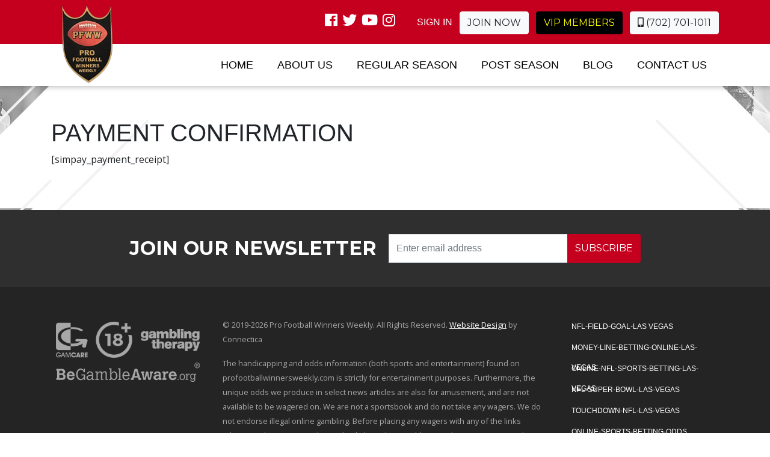

--- FILE ---
content_type: text/html; charset=UTF-8
request_url: https://www.pfww.vegas/payment-confirmation/
body_size: 11520
content:
<!doctype html>
<html class="no-js" lang="en-US">

<head>

<meta http-equiv="content-type" content="text/html; charset=UTF-8" />

<meta name="viewport" content="width=device-width, initial-scale=1, shrink-to-fit=no">

<link media="all" href="https://www.pfww.vegas/wp-content/cache/autoptimize/css/autoptimize_9938acee35d186f3d6736f9b8131bf63.css" rel="stylesheet"><link media="only screen and (max-width: 768px)" href="https://www.pfww.vegas/wp-content/cache/autoptimize/css/autoptimize_6fe211f8bb15af76999ce9135805d7af.css" rel="stylesheet"><title>Payment Confirmation - Pro Football Winners Weekly</title>

<meta name='robots' content='index, follow, max-image-preview:large, max-snippet:-1, max-video-preview:-1' />
	
	
	<!-- This site is optimized with the Yoast SEO plugin v25.7 - https://yoast.com/wordpress/plugins/seo/ -->
	<link rel="canonical" href="https://www.pfww.vegas/payment-confirmation/" />
	<meta property="og:locale" content="en_US" />
	<meta property="og:type" content="article" />
	<meta property="og:title" content="Payment Confirmation - Pro Football Winners Weekly" />
	<meta property="og:description" content="[simpay_payment_receipt]" />
	<meta property="og:url" content="https://www.pfww.vegas/payment-confirmation/" />
	<meta property="og:site_name" content="Pro Football Winners Weekly" />
	<meta name="twitter:card" content="summary_large_image" />
	<script type="application/ld+json" class="yoast-schema-graph">{"@context":"https://schema.org","@graph":[{"@type":"WebPage","@id":"https://www.pfww.vegas/payment-confirmation/","url":"https://www.pfww.vegas/payment-confirmation/","name":"Payment Confirmation - Pro Football Winners Weekly","isPartOf":{"@id":"https://www.pfww.vegas/#website"},"datePublished":"2019-06-18T23:57:09+00:00","breadcrumb":{"@id":"https://www.pfww.vegas/payment-confirmation/#breadcrumb"},"inLanguage":"en-US","potentialAction":[{"@type":"ReadAction","target":["https://www.pfww.vegas/payment-confirmation/"]}]},{"@type":"BreadcrumbList","@id":"https://www.pfww.vegas/payment-confirmation/#breadcrumb","itemListElement":[{"@type":"ListItem","position":1,"name":"Home","item":"https://www.pfww.vegas/"},{"@type":"ListItem","position":2,"name":"Payment Confirmation"}]},{"@type":"WebSite","@id":"https://www.pfww.vegas/#website","url":"https://www.pfww.vegas/","name":"Pro Football Winners Weekly","description":"Just another WordPress site","potentialAction":[{"@type":"SearchAction","target":{"@type":"EntryPoint","urlTemplate":"https://www.pfww.vegas/?s={search_term_string}"},"query-input":{"@type":"PropertyValueSpecification","valueRequired":true,"valueName":"search_term_string"}}],"inLanguage":"en-US"}]}</script>
	<!-- / Yoast SEO plugin. -->


<link rel="alternate" type="application/rss+xml" title="Pro Football Winners Weekly &raquo; Feed" href="https://www.pfww.vegas/feed/" />
<link rel="alternate" type="application/rss+xml" title="Pro Football Winners Weekly &raquo; Comments Feed" href="https://www.pfww.vegas/comments/feed/" />
<script type="text/javascript">
/* <![CDATA[ */
window._wpemojiSettings = {"baseUrl":"https:\/\/s.w.org\/images\/core\/emoji\/16.0.1\/72x72\/","ext":".png","svgUrl":"https:\/\/s.w.org\/images\/core\/emoji\/16.0.1\/svg\/","svgExt":".svg","source":{"concatemoji":"https:\/\/www.pfww.vegas\/wp-includes\/js\/wp-emoji-release.min.js?ver=6.8.3"}};
/*! This file is auto-generated */
!function(s,n){var o,i,e;function c(e){try{var t={supportTests:e,timestamp:(new Date).valueOf()};sessionStorage.setItem(o,JSON.stringify(t))}catch(e){}}function p(e,t,n){e.clearRect(0,0,e.canvas.width,e.canvas.height),e.fillText(t,0,0);var t=new Uint32Array(e.getImageData(0,0,e.canvas.width,e.canvas.height).data),a=(e.clearRect(0,0,e.canvas.width,e.canvas.height),e.fillText(n,0,0),new Uint32Array(e.getImageData(0,0,e.canvas.width,e.canvas.height).data));return t.every(function(e,t){return e===a[t]})}function u(e,t){e.clearRect(0,0,e.canvas.width,e.canvas.height),e.fillText(t,0,0);for(var n=e.getImageData(16,16,1,1),a=0;a<n.data.length;a++)if(0!==n.data[a])return!1;return!0}function f(e,t,n,a){switch(t){case"flag":return n(e,"\ud83c\udff3\ufe0f\u200d\u26a7\ufe0f","\ud83c\udff3\ufe0f\u200b\u26a7\ufe0f")?!1:!n(e,"\ud83c\udde8\ud83c\uddf6","\ud83c\udde8\u200b\ud83c\uddf6")&&!n(e,"\ud83c\udff4\udb40\udc67\udb40\udc62\udb40\udc65\udb40\udc6e\udb40\udc67\udb40\udc7f","\ud83c\udff4\u200b\udb40\udc67\u200b\udb40\udc62\u200b\udb40\udc65\u200b\udb40\udc6e\u200b\udb40\udc67\u200b\udb40\udc7f");case"emoji":return!a(e,"\ud83e\udedf")}return!1}function g(e,t,n,a){var r="undefined"!=typeof WorkerGlobalScope&&self instanceof WorkerGlobalScope?new OffscreenCanvas(300,150):s.createElement("canvas"),o=r.getContext("2d",{willReadFrequently:!0}),i=(o.textBaseline="top",o.font="600 32px Arial",{});return e.forEach(function(e){i[e]=t(o,e,n,a)}),i}function t(e){var t=s.createElement("script");t.src=e,t.defer=!0,s.head.appendChild(t)}"undefined"!=typeof Promise&&(o="wpEmojiSettingsSupports",i=["flag","emoji"],n.supports={everything:!0,everythingExceptFlag:!0},e=new Promise(function(e){s.addEventListener("DOMContentLoaded",e,{once:!0})}),new Promise(function(t){var n=function(){try{var e=JSON.parse(sessionStorage.getItem(o));if("object"==typeof e&&"number"==typeof e.timestamp&&(new Date).valueOf()<e.timestamp+604800&&"object"==typeof e.supportTests)return e.supportTests}catch(e){}return null}();if(!n){if("undefined"!=typeof Worker&&"undefined"!=typeof OffscreenCanvas&&"undefined"!=typeof URL&&URL.createObjectURL&&"undefined"!=typeof Blob)try{var e="postMessage("+g.toString()+"("+[JSON.stringify(i),f.toString(),p.toString(),u.toString()].join(",")+"));",a=new Blob([e],{type:"text/javascript"}),r=new Worker(URL.createObjectURL(a),{name:"wpTestEmojiSupports"});return void(r.onmessage=function(e){c(n=e.data),r.terminate(),t(n)})}catch(e){}c(n=g(i,f,p,u))}t(n)}).then(function(e){for(var t in e)n.supports[t]=e[t],n.supports.everything=n.supports.everything&&n.supports[t],"flag"!==t&&(n.supports.everythingExceptFlag=n.supports.everythingExceptFlag&&n.supports[t]);n.supports.everythingExceptFlag=n.supports.everythingExceptFlag&&!n.supports.flag,n.DOMReady=!1,n.readyCallback=function(){n.DOMReady=!0}}).then(function(){return e}).then(function(){var e;n.supports.everything||(n.readyCallback(),(e=n.source||{}).concatemoji?t(e.concatemoji):e.wpemoji&&e.twemoji&&(t(e.twemoji),t(e.wpemoji)))}))}((window,document),window._wpemojiSettings);
/* ]]> */
</script>











<link rel='stylesheet' id='megamenu-css' href='https://www.pfww.vegas/wp-content/cache/autoptimize/css/autoptimize_single_bac808bde5503cdaea8f53df7117a2f1.css?ver=5cec14' type='text/css' media='all' />
<link rel='stylesheet' id='dashicons-css' href='https://www.pfww.vegas/wp-includes/css/dashicons.min.css?ver=6.8.3' type='text/css' media='all' />




<script type="text/javascript" src="https://www.pfww.vegas/wp-content/cache/autoptimize/js/autoptimize_single_16623e9f7cd802cf093c325c511a739c.js?ver=6.8.3" id="jquery-js"></script>

<script type="text/javascript" id="wc-add-to-cart-js-extra">
/* <![CDATA[ */
var wc_add_to_cart_params = {"ajax_url":"\/wp-admin\/admin-ajax.php","wc_ajax_url":"\/?wc-ajax=%%endpoint%%","i18n_view_cart":"View cart","cart_url":"https:\/\/www.pfww.vegas\/cart\/","is_cart":"","cart_redirect_after_add":"yes"};
/* ]]> */
</script>


<script type="text/javascript" id="woocommerce-js-extra">
/* <![CDATA[ */
var woocommerce_params = {"ajax_url":"\/wp-admin\/admin-ajax.php","wc_ajax_url":"\/?wc-ajax=%%endpoint%%","i18n_password_show":"Show password","i18n_password_hide":"Hide password"};
/* ]]> */
</script>

<script type="text/javascript" id="WCPAY_ASSETS-js-extra">
/* <![CDATA[ */
var wcpayAssets = {"url":"https:\/\/www.pfww.vegas\/wp-content\/plugins\/woocommerce-payments\/dist\/"};
/* ]]> */
</script>
<script type="text/javascript" id="login-with-ajax-js-extra">
/* <![CDATA[ */
var LWA = {"ajaxurl":"https:\/\/www.pfww.vegas\/wp-admin\/admin-ajax.php","off":""};
/* ]]> */
</script>


<script type="text/javascript" id="foobox-free-min-js-before">
/* <![CDATA[ */
/* Run FooBox FREE (v2.7.35) */
var FOOBOX = window.FOOBOX = {
	ready: true,
	disableOthers: false,
	o: {wordpress: { enabled: true }, showCount:false, images: { showCaptions:false }, rel: '', excludes:'.fbx-link,.nofoobox,.nolightbox,a[href*="pinterest.com/pin/create/button/"]', affiliate : { enabled: false }, error: "Could not load the item"},
	selectors: [
		".gallery", ".wp-block-gallery", ".wp-caption", ".wp-block-image", "a:has(img[class*=wp-image-])", ".foobox"
	],
	pre: function( $ ){
		// Custom JavaScript (Pre)
		
	},
	post: function( $ ){
		// Custom JavaScript (Post)
		
		// Custom Captions Code
		
	},
	custom: function( $ ){
		// Custom Extra JS
		
	}
};
/* ]]> */
</script>

<link rel="https://api.w.org/" href="https://www.pfww.vegas/wp-json/" /><link rel="alternate" title="JSON" type="application/json" href="https://www.pfww.vegas/wp-json/wp/v2/pages/260" /><link rel="EditURI" type="application/rsd+xml" title="RSD" href="https://www.pfww.vegas/xmlrpc.php?rsd" />
<meta name="generator" content="WordPress 6.8.3" />
<meta name="generator" content="WooCommerce 10.1.3" />
<link rel='shortlink' href='https://www.pfww.vegas/?p=260' />
<link rel="alternate" title="oEmbed (JSON)" type="application/json+oembed" href="https://www.pfww.vegas/wp-json/oembed/1.0/embed?url=https%3A%2F%2Fwww.pfww.vegas%2Fpayment-confirmation%2F" />
<link rel="alternate" title="oEmbed (XML)" type="text/xml+oembed" href="https://www.pfww.vegas/wp-json/oembed/1.0/embed?url=https%3A%2F%2Fwww.pfww.vegas%2Fpayment-confirmation%2F&#038;format=xml" />
<meta name="author" content="Pro Football Winners Weekly">
<meta name="DC.title" content="Pro Football Winners Weekly" />
<meta name="geo.region" content="US-NV" />
<meta name="geo.placename" content="Las Vegas" />
<meta name="geo.position" content="36.166286;-115.149225" />
<meta name="ICBM" content="36.166286, -115.149225" />
<meta name="Language" content="English" />
<meta name="rating" content="General">
<META name="YahooSeeker" content="INDEX, FOLLOW">
<META name="msnbot" content="INDEX, FOLLOW">
<META name="allow-search" content="yes">
<meta name="Robots" content="INDEX, FOLLOW" />
	<!--
<script async src="https://www.googletagmanager.com/gtag/js?id=UA-151500717-1"></script>
<script>
  window.dataLayer = window.dataLayer || [];
  function gtag(){dataLayer.push(arguments);}
  gtag('js', new Date());

  gtag('config', 'UA-151500717-1');
</script>
 <meta name="google-site-verification" content="eHDLftRZnwq4hEJ8LEUIh_7v3W8jPrlJzvQChwJABpM" />
-->
	
	<!-- Google tag (gtag.js) -->
<script async src="https://www.googletagmanager.com/gtag/js?id=G-BM3K7SEFNH"></script>
<script>
  window.dataLayer = window.dataLayer || [];
  function gtag(){dataLayer.push(arguments);}
  gtag('js', new Date());

  gtag('config', 'G-BM3K7SEFNH');
</script>	<noscript><style>.woocommerce-product-gallery{ opacity: 1 !important; }</style></noscript>
	<link rel="preconnect" href="//code.tidio.co">		
		

<link rel="shortcut icon" type='image/png' href="/favicon.ico" />

<link rel="shortcut icon" type='image/x-icon' href="/favicon.ico" />



<!---<link rel="stylesheet" href="https://stackpath.bootstrapcdn.com/bootstrap/4.1.3/css/bootstrap.min.css" integrity="sha384-MCw98/SFnGE8fJT3GXwEOngsV7Zt27NXFoaoApmYm81iuXoPkFOJwJ8ERdknLPMO" crossorigin="anonymous">
----->




	
<link rel="stylesheet" href="https://use.fontawesome.com/releases/v5.3.1/css/all.css" integrity="sha384-mzrmE5qonljUremFsqc01SB46JvROS7bZs3IO2EmfFsd15uHvIt+Y8vEf7N7fWAU" crossorigin="anonymous">





<link href="https://fonts.googleapis.com/css?family=Montserrat:300,400,600,700,800" rel="stylesheet">
<link href="https://fonts.googleapis.com/css?family=Open+Sans:400,600,700" rel="stylesheet">
<link href="https://fonts.googleapis.com/css?family=Anton" rel="stylesheet">

 
<meta property="og:title" content="PFWW: NFL Pro Football Picks Winners Weekly"/>
<meta property="og:description" content="Wants to be the NFL pro football picks a weekly winner in Las Vegas? Take a golden step toward your sports passion and start booking on a trusted platform. "/>
<meta property="og:url" content="https://www.pfww.vegas/"/>
<meta property="og:image" content="http://wp-content/uploads/2019/02/create-account.png" />

<meta name="twitter:card" content="Wants to be the NFL pro football picks a weekly winner in Las Vegas? Take a golden step toward your sports passion and start booking on a trusted platform."/>
<meta name="twitter:title" content="PFWW: NFL Pro Football Picks Winners Weekly" />
<meta name="twitter:description" content="Wants to be the NFL pro football picks a weekly winner in Las Vegas? Take a golden step toward your sports passion and start booking on a trusted platform. "/>
<meta name="twitter:image" content="http://wp-content/uploads/2019/02/create-account.png"/>


</head>


<body id="main_body_260" class="wp-singular page-template-default page page-id-260 wp-theme-connectica theme-connectica woocommerce-no-js mega-menu-main-menu mega-menu-top-menu">

<header>
    <div class="bg-red text-white p-3">
        <div class="container">
            <div id="logo"><a href="https://www.pfww.vegas"><img src="https://www.pfww.vegas/wp-content/themes/connectica/images/pro-football-winners-weekly.png" alt="Pro Football Winners Weekly" /></a></div>
            <div class="row">
    	        <div class="col-lg-12 text-right">
    	            <div class="social d-inline-block"><a href="https://www.facebook.com/profootballwinnersweekly/" target="_blank"><i class="fab fa-facebook"></i></a><a href="https://twitter.com/pfww_vegas" target="_blank" class="mx-2"><i class="fab fa-twitter"></i></a><a href="https://www.youtube.com/channel/UCpV2YcFyb7AvQho7OLj2a0Q" target="_blank"><i class="fab fa-youtube"></i></a><a href="https://www.instagram.com/official_pffw.vegas/" target="_blank" class="mx-2"><i class="fab fa-instagram"></i></a></div>
					    	            <div class="toplinks d-inline-block ml-4"><a href="https://www.pfww.vegas/wp-login.php?redirect_to=http%3A%2F%2Fbeta.connecticainc.com%2Fprofootball%2Fmy-account%2F&reauth=1" class="norm">SIGN IN</a> <a href="https://www.pfww.vegas/join/" class="btn btn-light mx-2">Join Now</a> <a href="https://www.pfww.vegas/vip-members/" class="btn btn-black">VIP Members</a></div>
										<div id="phone" class="d-inline-block ml-2"><a href="tel:702-701-1011" class="btn btn-light"><i class="fas fa-mobile-alt"></i> (702) 701-1011</a></div>
    	        </div>
    	    </div>
        </div>
    </div>
<div class="main">
    <div class="container">
        <div class="row">
            <div class="col-lg-12">
                <div id="mega-menu-wrap-main-menu" class="mega-menu-wrap"><div class="mega-menu-toggle"><div class="mega-toggle-blocks-left"></div><div class="mega-toggle-blocks-center"></div><div class="mega-toggle-blocks-right"><div class='mega-toggle-block mega-menu-toggle-block mega-toggle-block-1' id='mega-toggle-block-1' tabindex='0'><span class='mega-toggle-label' role='button' aria-expanded='false'><span class='mega-toggle-label-closed'>MENU</span><span class='mega-toggle-label-open'>MENU</span></span></div></div></div><ul id="mega-menu-main-menu" class="mega-menu max-mega-menu mega-menu-horizontal mega-no-js" data-event="hover_intent" data-effect="fade_up" data-effect-speed="200" data-effect-mobile="disabled" data-effect-speed-mobile="0" data-mobile-force-width="false" data-second-click="go" data-document-click="collapse" data-vertical-behaviour="standard" data-breakpoint="992" data-unbind="true" data-mobile-state="collapse_all" data-mobile-direction="vertical" data-hover-intent-timeout="300" data-hover-intent-interval="100"><li class="mega-menu-item mega-menu-item-type-post_type mega-menu-item-object-page mega-menu-item-home mega-align-bottom-left mega-menu-flyout mega-menu-item-12" id="mega-menu-item-12"><a class="mega-menu-link" href="https://www.pfww.vegas/" tabindex="0">Home</a></li><li class="mega-menu-item mega-menu-item-type-post_type mega-menu-item-object-page mega-align-bottom-left mega-menu-flyout mega-menu-item-30" id="mega-menu-item-30"><a class="mega-menu-link" href="https://www.pfww.vegas/about-us/" tabindex="0">About Us</a></li><li class="mega-menu-item mega-menu-item-type-post_type mega-menu-item-object-page mega-align-bottom-left mega-menu-flyout mega-menu-item-29" id="mega-menu-item-29"><a class="mega-menu-link" href="https://www.pfww.vegas/regular-season/" tabindex="0">Regular Season</a></li><li class="mega-menu-item mega-menu-item-type-post_type mega-menu-item-object-page mega-align-bottom-left mega-menu-flyout mega-menu-item-28" id="mega-menu-item-28"><a class="mega-menu-link" href="https://www.pfww.vegas/post-season/" tabindex="0">Post Season</a></li><li class="mega-menu-item mega-menu-item-type-post_type mega-menu-item-object-page mega-align-bottom-left mega-menu-flyout mega-menu-item-11" id="mega-menu-item-11"><a class="mega-menu-link" href="https://www.pfww.vegas/blog/" tabindex="0">Blog</a></li><li class="mega-menu-item mega-menu-item-type-post_type mega-menu-item-object-page mega-align-bottom-left mega-menu-flyout mega-menu-item-27" id="mega-menu-item-27"><a class="mega-menu-link" href="https://www.pfww.vegas/contact-us/" tabindex="0">Contact Us</a></li><li class="mega-menu-item mega-menu-item-type-post_type mega-menu-item-object-page mega-align-bottom-left mega-menu-flyout mega-hide-on-desktop mega-menu-item-4611" id="mega-menu-item-4611"><a class="mega-menu-link" href="https://www.pfww.vegas/join/" tabindex="0">Join Now</a></li><li class="mega-menu-item mega-menu-item-type-post_type mega-menu-item-object-page mega-align-bottom-left mega-menu-flyout mega-has-icon mega-icon-left mega-hide-on-desktop mega-menu-item-4612" id="mega-menu-item-4612"><a class="dashicons-star-filled mega-menu-link" href="https://www.pfww.vegas/vip-members/" tabindex="0">VIP Members</a></li><li class="mega-menu-item mega-menu-item-type-post_type mega-menu-item-object-page mega-align-bottom-left mega-menu-flyout mega-has-icon mega-icon-left mega-hide-on-desktop mega-menu-item-4610" id="mega-menu-item-4610"><a class="dashicons-admin-users mega-menu-link" href="https://www.pfww.vegas/my-account-2/" tabindex="0">My Account</a></li></ul></div>            </div>
        </div>
    </div>
</div>
    </header>

<section>

<div class="entry-content">
<div class="container">

<h1 class="entry-title">Payment Confirmation</h1>

<p>[simpay_payment_receipt]</p>



<div class="col-sm-4">

<div id="primary" class="widget-area">
<ul class="sid">
</ul>
</div>

</div>
</div>
</div>

</section>


<section id="footer-newsletter">
    <div class="container">
        <div class="row">
            <div class="news_col text-center">
				<!-- Begin Mailchimp Signup Form -->
<div id="mc_embed_signup">
<form action="https://yahoo.us3.list-manage.com/subscribe/post?u=520a76f1da079e41cfb4849c4&amp;id=6c1f36120a" method="post" id="mc-embedded-subscribe-form" name="mc-embedded-subscribe-form" class="validate" target="_blank" novalidate>
    <div id="mc_embed_signup_scroll">
	
<div class="input-group">
	<label for="mce-EMAIL" class="newsletter-title">Join our Newsletter</label>
	<input type="email" value="" name="EMAIL" class="form-control" id="mce-EMAIL" placeholder="Enter email address" required>
	<div class="input-group-append"><button type="submit" class="btn btn-red">SUBSCRIBE</button></div>
</div>
	<div id="mce-responses" class="clear">
		<div class="response" id="mce-error-response"></div>
		<div class="response" id="mce-success-response"></div>
	</div>    <!-- real people should not fill this in and expect good things - do not remove this or risk form bot signups-->
    <!---<div aria-hidden="true"><input type="text" name="b_520a76f1da079e41cfb4849c4_6c1f36120a" tabindex="-1" value=""></div>---->
    
    </div>
</form>
</div>

<!--End mc_embed_signup-->
            </div>
        </div>
    </div>
</section>

<footer>
<div class="container">
<div class="row">
<div class="col-md-3 text-center">
<p><a href="https://www.gamcare.org.uk/" target="_blank"><img src="https://www.pfww.vegas/wp-content/themes/connectica/images/gambling-icons_01.png" width="70" alt="GameCare" /></a><a href="https://www.ncpgambling.org/" target="_blank"><img src="https://www.pfww.vegas/wp-content/themes/connectica/images/gambling-icons_02.png" alt="18+ Only" width="75" /></a><a href="https://www.gamblingtherapy.org/en" target="_blank"><img src="https://www.pfww.vegas/wp-content/themes/connectica/images/gambling-icons_03.png" alt="Gambling Therapy" width="110" /></a><a href="https://www.begambleaware.org/" target="_blank"><img src="https://www.pfww.vegas/wp-content/themes/connectica/images/gambling-icons_04.png" alt="BeGambleAware" width="280" /></a></p>
</div>
<div class="col-md-6">
<p><small>&copy; 2019-2026 Pro Football Winners Weekly. All Rights Reserved. <a href="https://www.connecticallc.com" target="_blank">Website Design</a> by Connectica</small></p>
<p><small>The handicapping and odds information (both sports and entertainment) found on profootballwinnersweekly.com is strictly for entertainment purposes. Furthermore, the unique odds we produce in select news articles are also for amusement, and are not available to be wagered on. We are not a sportsbook and do not take any wagers. We do not endorse illegal online gambling. Before placing any wagers with any of the links advertising betting sites, please check the online gambling regulations in your jurisdiction, as they do vary. Profootballwinnersweekly.com does not target any individuals under the age of 18. Using any of the information found at profootballwinnersweekly.com to violate any law or statute is prohibited. Profootballwinnersweekly.com is not supported by or linked to any professional, college or university league, association, or team. For further guidelines please visit our responsible online gambling page here. <a href="https://www.pfww.vegas/terms/">Terms & Conditions</a> | <a href="https://www.pfww.vegas/privacy-policy/">Privacy Policy</a></small></p>
</div>
<div class="col-md-3 new-ft">
<div id="mega-menu-wrap-top-menu" class="mega-menu-wrap"><div class="mega-menu-toggle"><div class="mega-toggle-blocks-left"></div><div class="mega-toggle-blocks-center"></div><div class="mega-toggle-blocks-right"><div class='mega-toggle-block mega-menu-toggle-block mega-toggle-block-1' id='mega-toggle-block-1' tabindex='0'><span class='mega-toggle-label' role='button' aria-expanded='false'><span class='mega-toggle-label-closed'>MENU</span><span class='mega-toggle-label-open'>MENU</span></span></div></div></div><ul id="mega-menu-top-menu" class="mega-menu max-mega-menu mega-menu-horizontal mega-no-js" data-event="hover_intent" data-effect="fade_up" data-effect-speed="200" data-effect-mobile="disabled" data-effect-speed-mobile="0" data-mobile-force-width="false" data-second-click="go" data-document-click="collapse" data-vertical-behaviour="standard" data-breakpoint="992" data-unbind="true" data-mobile-state="collapse_all" data-mobile-direction="vertical" data-hover-intent-timeout="300" data-hover-intent-interval="100"><li class="mega-menu-item mega-menu-item-type-post_type mega-menu-item-object-page mega-align-bottom-left mega-menu-flyout mega-menu-item-9555" id="mega-menu-item-9555"><a class="mega-menu-link" href="https://www.pfww.vegas/nfl-field-goal-las-vegas/" tabindex="0">NFL-Field-Goal-Las Vegas</a></li><li class="mega-menu-item mega-menu-item-type-post_type mega-menu-item-object-page mega-align-bottom-left mega-menu-flyout mega-menu-item-9556" id="mega-menu-item-9556"><a class="mega-menu-link" href="https://www.pfww.vegas/money-line-betting-online-las-vegas/" tabindex="0">Money-Line-Betting-Online-Las-Vegas</a></li><li class="mega-menu-item mega-menu-item-type-post_type mega-menu-item-object-page mega-align-bottom-left mega-menu-flyout mega-menu-item-9557" id="mega-menu-item-9557"><a class="mega-menu-link" href="https://www.pfww.vegas/online-nfl-sports-betting-las-vegas/" tabindex="0">Online-NFL-Sports-Betting-Las-Vegas</a></li><li class="mega-menu-item mega-menu-item-type-post_type mega-menu-item-object-page mega-align-bottom-left mega-menu-flyout mega-menu-item-9558" id="mega-menu-item-9558"><a class="mega-menu-link" href="https://www.pfww.vegas/nfl-super-bowl-las-vegas/" tabindex="0">NFL-Super-Bowl-Las-Vegas</a></li><li class="mega-menu-item mega-menu-item-type-post_type mega-menu-item-object-page mega-align-bottom-left mega-menu-flyout mega-menu-item-9559" id="mega-menu-item-9559"><a class="mega-menu-link" href="https://www.pfww.vegas/touchdown-nfl-las-vegas/" tabindex="0">Touchdown-NFL-Las-Vegas</a></li><li class="mega-menu-item mega-menu-item-type-post_type mega-menu-item-object-page mega-align-bottom-left mega-menu-flyout mega-menu-item-9560" id="mega-menu-item-9560"><a class="mega-menu-link" href="https://www.pfww.vegas/online-sports-betting-odds/" tabindex="0">Online-Sports-Betting-Odds</a></li></ul></div></div>
</div>

</div>
</footer>



<!-- WEEKLY PAYMENT MODAL -->

<div class="modal fade" id="weeklyModal" tabindex="-1" role="dialog" aria-labelledby="exampleModalLabel" aria-hidden="true">
  <div class="modal-dialog" role="document">
    <div class="modal-content">
      <div class="modal-body">
        <button type="button" class="close" data-dismiss="modal" aria-label="Close">
          <span aria-hidden="true">&times;</span>
        </button>
        <form>
            <h5 class="modal-title text-center" id="exampleModalLabel">Purchase a Weekly Package</h5>
            <p CLASS="text-center">Select which week(s) you would like to purchase:</p>
            <div class="form-check form-check-inline">
                <input type="checkbox" name="weekly_option[]"  value="Week 1" class="form-check-input" /><label for="weekly1" class="form-check-label"> Week 1</label>
            </div>
            <div class="form-check form-check-inline">
                <input type="checkbox" name="weekly_option[]"  value="Week 2" class="form-check-input" /><label for="weekly2" class="form-check-label"> Week 2</label>
            </div>
            <div class="form-check form-check-inline">
                <input type="checkbox" name="weekly_option[]"  value="Week 3" class="form-check-input" /><label for="weekly3" class="form-check-label"> Week 3</label>
            </div>
            <div class="form-check form-check-inline">
                <input type="checkbox" name="weekly_option[]"  value="Week 4" class="form-check-input" /><label for="weekly4" class="form-check-label"> Week 4</label>
            </div>
            <div class="form-check form-check-inline">
                <input type="checkbox" name="weekly_option[]"  value="Week 5" class="form-check-input" /><label for="weekly5" class="form-check-label"> Week 5</label>
            </div>
            <div class="form-check form-check-inline">
                <input type="checkbox" name="weekly_option[]"  value="Week 6" class="form-check-input" /><label for="weekly6" class="form-check-label"> Week 6</label>
            </div>
            <div class="form-check form-check-inline">
                <input type="checkbox" name="weekly_option[]"  value="Week 7" class="form-check-input" /><label for="weekly7" class="form-check-label"> Week 7</label>
            </div>
            <div class="form-check form-check-inline">
                <input type="checkbox" name="weekly_option[]"  value="Week 8" class="form-check-input" /><label for="weekly8" class="form-check-label"> Week 8</label>
            </div>
            <div class="form-check form-check-inline">
                <input type="checkbox" name="weekly_option[]"  value="Week 9" class="form-check-input" /><label for="weekly9" class="form-check-label"> Week 9</label>
            </div>
            <div class="form-check form-check-inline">
                <input type="checkbox" name="weekly_option[]"  value="Week 10" class="form-check-input" /><label for="weekly10" class="form-check-label"> Week 10</label>
            </div>
            <div class="form-check form-check-inline">
                <input type="checkbox" name="weekly_option[]"  value="Week 11" class="form-check-input" /><label for="weekly11" class="form-check-label"> Week 11</label>
            </div>
            <div class="form-check form-check-inline">
                <input type="checkbox" name="weekly_option[]"  value="Week 12" class="form-check-input" /><label for="weekly12" class="form-check-label"> Week 12</label>
            </div>
            <div class="form-check form-check-inline">
                <input type="checkbox" name="weekly_option[]"  value="Week 13" class="form-check-input" /><label for="weekly13" class="form-check-label"> Week 13</label>
            </div>
            <div class="form-check form-check-inline">
                <input type="checkbox" name="weekly_option[]"  value="Week 14" class="form-check-input" /><label for="weekly14" class="form-check-label"> Week 14</label>
            </div>
            <div class="form-check form-check-inline">
                <input type="checkbox" name="weekly_option[]"  value="Week 15" class="form-check-input" /><label for="weekly15" class="form-check-label"> Week 15</label>
            </div>
            <div class="form-check form-check-inline">
                <input type="checkbox" name="weekly_option[]"  value="Week 16" class="form-check-input" /><label for="weekly16" class="form-check-label"> Week 16</label>
            </div>
            <div class="form-check form-check-inline">
                <input type="checkbox" name="weekly_option[]"  value="Week 17" class="form-check-input" /><label for="weekly17" class="form-check-label"> Week 17</label>
            </div>
            <div class="form-check form-check-inline">
                <input type="checkbox" name="weekly_option[]"  value="Week 18" class="form-check-input" /><label for="weekly18" class="form-check-label"> Week 18</label>
            </div>
            <hr />
            <div class="form-group">
                <input type="text" name="full_name"  placeholder="Full name" class="form-control" required />
            </div>
            <div class="form-group">
                <input type="text" name="email_address"  placeholder="Email address" class="form-control" required />
            </div>
            <div class="input-group mb-3">
                <div class="input-group-prepend">
                    <span class="input-group-text" ><i class="far fa-credit-card"></i></span>
                </div>
                <input type="password" name="card_num"  placeholder="Card number" class="form-control" required />
            </div>
            <div class="row">
                <div class="form-group col-sm-6">
                    <input type="text" name="expiration"  placeholder="MM/YY" class="form-control" required />
                </div>
                <div class="form-group col-sm-6">
                    <input type="text" name="cvc"  placeholder="CVC" class="form-control" required />
                </div>
            </div>
            <div class="form-group">
                <input type="text" name="phone"  placeholder="Phone number" class="form-control" required />
            </div>
            <div class="input-group mb-3">
                <input type="text" name="coupon"  placeholder="Coupon code" class="form-control" />
                <div class="input-group-append">
                    <button class="btn btn-secondary" type="button" >APPLY</button>
                </div>
            </div>
            <div class="form-group">
                <button type="submit" name="submit"  class="form-control btn btn-block btn-red">Pay <span>$19.99</span></button>
            </div>
        </form>
      </div>
    </div>
  </div>
</div>


<!-- END PAYMENT MODAL -->


<!-- HALF SEASON PAYMENT MODAL -->

<div class="modal fade" id="halfSeasonModal" tabindex="-1" role="dialog" aria-labelledby="exampleModalLabel" aria-hidden="true">
  <div class="modal-dialog" role="document">
    <div class="modal-content">
      <div class="modal-body">
        <button type="button" class="close" data-dismiss="modal" aria-label="Close">
          <span aria-hidden="true">&times;</span>
        </button>
        <form>
            <h5 class="modal-title text-center" >Purchase Half Season Package</h5>
            <p CLASS="text-center">Select 8 weeks you would like to purchase:</p>
            <div class="form-check form-check-inline">
                <input type="checkbox" name="weekly_option[]" id="weekly1"  value="Week 1" class="form-check-input" /><label for="weekly1" class="form-check-label"> Week 1</label>
            </div>
            <div class="form-check form-check-inline">
                <input type="checkbox" name="weekly_option[]" id="weekly2" value="Week 2" class="form-check-input" /><label for="weekly2" class="form-check-label"> Week 2</label>
            </div>
            <div class="form-check form-check-inline">
                <input type="checkbox" name="weekly_option[]" id="weekly3" value="Week 3" class="form-check-input" /><label for="weekly3" class="form-check-label"> Week 3</label>
            </div>
            <div class="form-check form-check-inline">
                <input type="checkbox" name="weekly_option[]" id="weekly4" value="Week 4" class="form-check-input" /><label for="weekly4" class="form-check-label"> Week 4</label>
            </div>
            <div class="form-check form-check-inline">
                <input type="checkbox" name="weekly_option[]" id="weekly5" value="Week 5" class="form-check-input" /><label for="weekly5" class="form-check-label"> Week 5</label>
            </div>
            <div class="form-check form-check-inline">
                <input type="checkbox" name="weekly_option[]" id="weekly6" value="Week 6" class="form-check-input" /><label for="weekly6" class="form-check-label"> Week 6</label>
            </div>
            <div class="form-check form-check-inline">
                <input type="checkbox" name="weekly_option[]" id="weekly7" value="Week 7" class="form-check-input" /><label for="weekly7" class="form-check-label"> Week 7</label>
            </div>
            <div class="form-check form-check-inline">
                <input type="checkbox" name="weekly_option[]" id="weekly8" value="Week 8" class="form-check-input" /><label for="weekly8" class="form-check-label"> Week 8</label>
            </div>
            <div class="form-check form-check-inline">
                <input type="checkbox" name="weekly_option[]" id="weekly9" value="Week 9" class="form-check-input" checked disabled /><label for="weekly9" class="form-check-label"> Week 9</label>
            </div>
            <div class="form-check form-check-inline">
                <input type="checkbox" name="weekly_option[]" id="weekly10" value="Week 10" class="form-check-input" /><label for="weekly10" class="form-check-label"> Week 10</label>
            </div>
            <div class="form-check form-check-inline">
                <input type="checkbox" name="weekly_option[]" id="weekly11" value="Week 11" class="form-check-input" /><label for="weekly11" class="form-check-label"> Week 11</label>
            </div>
            <div class="form-check form-check-inline">
                <input type="checkbox" name="weekly_option[]" id="weekly12" value="Week 12" class="form-check-input" /><label for="weekly12" class="form-check-label"> Week 12</label>
            </div>
            <div class="form-check form-check-inline">
                <input type="checkbox" name="weekly_option[]" id="weekly13" value="Week 13" class="form-check-input" /><label for="weekly13" class="form-check-label"> Week 13</label>
            </div>
            <div class="form-check form-check-inline">
                <input type="checkbox" name="weekly_option[]" id="weekly14" value="Week 14" class="form-check-input" /><label for="weekly14" class="form-check-label"> Week 14</label>
            </div>
            <div class="form-check form-check-inline">
                <input type="checkbox" name="weekly_option[]" id="weekly15" value="Week 15" class="form-check-input" /><label for="weekly15" class="form-check-label"> Week 15</label>
            </div>
            <div class="form-check form-check-inline">
                <input type="checkbox" name="weekly_option[]" id="weekly16" value="Week 16" class="form-check-input" /><label for="weekly16" class="form-check-label"> Week 16</label>
            </div>
            <div class="form-check form-check-inline">
                <input type="checkbox" name="weekly_option[]" id="weekly17" value="Week 17" class="form-check-input" /><label for="weekly17" class="form-check-label"> Week 17</label>
            </div>
            <div class="form-check form-check-inline">
                <input type="checkbox" name="weekly_option[]" id="weekly18" value="Week 18" class="form-check-input" /><label for="weekly18" class="form-check-label"> Week 18</label>
            </div>
            <hr />
            <div class="form-group">
                <input type="text" name="full_name"  placeholder="Full name" class="form-control" required />
            </div>
            <div class="form-group">
                <input type="text" name="email_address"  placeholder="Email address" class="form-control" required />
            </div>
            <div class="input-group mb-3">
                <div class="input-group-prepend">
                    <span class="input-group-text" ><i class="far fa-credit-card"></i></span>
                </div>
                <input type="password" name="card_num"  placeholder="Card number" class="form-control" required />
            </div>
            <div class="row">
                <div class="form-group col-sm-6">
                    <input type="text" name="expiration"  placeholder="MM/YY" class="form-control" required />
                </div>
                <div class="form-group col-sm-6">
                    <input type="text" name="cvc"  placeholder="CVC" class="form-control" required />
                </div>
            </div>
            <div class="form-group">
                <input type="text" name="phone"  placeholder="Phone number" class="form-control" required />
            </div>
            <div class="input-group mb-3">
                <input type="text" name="coupon"  placeholder="Coupon code" class="form-control" />
                <div class="input-group-append">
                    <button class="btn btn-secondary" type="button" >APPLY</button>
                </div>
            </div>
            <div class="form-group">
                <button type="submit" name="submit"  class="form-control btn btn-block btn-red">Pay <span>$599.99</span></button>
            </div>
        </form>
      </div>
    </div>
  </div>
</div>


<!-- END PAYMENT MODAL -->


<!-- FULL SEASON PAYMENT MODAL -->

<div class="modal fade" id="fullSeasonModal" tabindex="-1" role="dialog" aria-labelledby="exampleModalLabel" aria-hidden="true">
  <div class="modal-dialog" role="document">
    <div class="modal-content">
      <div class="modal-body">
        <button type="button" class="close" data-dismiss="modal" aria-label="Close">
          <span aria-hidden="true">&times;</span>
        </button>
        <form>
            <h5 class="modal-title text-center" >Purchase Full Season Package</h5>
            <p class="text-center">This package covers all of our picks for the regular season (Week 1 to Week 17).</p>
            <div class="form-group">
                <input type="text" name="full_name" placeholder="Full name" class="form-control" required />
            </div>
            <div class="form-group">
                <input type="text" name="email_address"  placeholder="Email address" class="form-control" required />
            </div>
            <div class="input-group mb-3">
                <div class="input-group-prepend">
                    <span class="input-group-text" ><i class="far fa-credit-card"></i></span>
                </div>
                <input type="password" name="card_num"  placeholder="Card number" class="form-control" required />
            </div>
            <div class="row">
                <div class="form-group col-sm-6">
                    <input type="text" name="expiration"  placeholder="MM/YY" class="form-control" required />
                </div>
                <div class="form-group col-sm-6">
                    <input type="text" name="cvc"  placeholder="CVC" class="form-control" required />
                </div>
            </div>
            <div class="form-group">
                <input type="text" name="phone"  placeholder="Phone number" class="form-control" required />
            </div>
            <div class="input-group mb-3">
                <input type="text" name="coupon"  placeholder="Coupon code" class="form-control" />
                <div class="input-group-append">
                    <button class="btn btn-secondary" type="button" >APPLY</button>
                </div>
            </div>
            <div class="form-group">
                <button type="submit" name="submit"  class="form-control btn btn-block btn-red">Pay <span>$199.99</span></button>
            </div>
        </form>
      </div>
    </div>
  </div>
</div>


<!-- END PAYMENT MODAL -->


<!-- POST SEASON PAYMENT MODAL -->

<div class="modal fade" id="postSeasonModal" tabindex="-1" role="dialog" aria-labelledby="exampleModalLabel" aria-hidden="true">
  <div class="modal-dialog" role="document">
    <div class="modal-content">
      <div class="modal-body">
        <button type="button" class="close" data-dismiss="modal" aria-label="Close">
          <span aria-hidden="true">&times;</span>
        </button>
        <form>
            <h5 class="modal-title text-center" >Purchase Post Season Package</h5>
            <p class="text-center">This package covers 3 post season games (Wild Card Weekend, Playoffs, and Conference Championships).</p>
            <div class="form-group">
                <input type="text" name="full_name"  placeholder="Full name" class="form-control" required />
            </div>
            <div class="form-group">
                <input type="text" name="email_address"  placeholder="Email address" class="form-control" required />
            </div>
            <div class="input-group mb-3">
                <div class="input-group-prepend">
                    <span class="input-group-text" ><i class="far fa-credit-card"></i></span>
                </div>
                <input type="password" name="card_num"  placeholder="Card number" class="form-control" required />
            </div>
            <div class="row">
                <div class="form-group col-sm-6">
                    <input type="text" name="expiration"  placeholder="MM/YY" class="form-control" required />
                </div>
                <div class="form-group col-sm-6">
                    <input type="text" name="cvc"  placeholder="CVC" class="form-control" required />
                </div>
            </div>
            <div class="form-group">
                <input type="text" name="phone"  placeholder="Phone number" class="form-control" required />
            </div>
            <div class="input-group mb-3">
                <input type="text" name="coupon"  placeholder="Coupon code" class="form-control" />
                <div class="input-group-append">
                    <button class="btn btn-secondary" type="button" >APPLY</button>
                </div>
            </div>
            <div class="form-group">
                <button type="submit" name="submit"  class="form-control btn btn-block btn-red">Pay <span>$299.99</span></button>
            </div>
        </form>
      </div>
    </div>
  </div>
</div>


<!-- END PAYMENT MODAL -->


<!-- SUPER BOWL PAYMENT MODAL -->

<div class="modal fade" id="superBowlModal" tabindex="-1" role="dialog" aria-labelledby="exampleModalLabel" aria-hidden="true">
  <div class="modal-dialog" role="document">
    <div class="modal-content">
      <div class="modal-body">
        <button type="button" class="close" data-dismiss="modal" aria-label="Close">
          <span aria-hidden="true">&times;</span>
        </button>
        <form>
            <h5 class="modal-title text-center" >Purchase Super Bowl Package</h5>
            <p class="text-center">This package includes the biggest game of the year (Super Bowl).</p>
            <div class="form-group">
                <input type="text" name="full_name"  placeholder="Full name" class="form-control" required />
            </div>
            <div class="form-group">
                <input type="text" name="email_address"  placeholder="Email address" class="form-control" required />
            </div>
            <div class="input-group mb-3">
                <div class="input-group-prepend">
                    <span class="input-group-text" ><i class="far fa-credit-card"></i></span>
                </div>
                <input type="password" name="card_num"  placeholder="Card number" class="form-control" required />
            </div>
            <div class="row">
                <div class="form-group col-sm-6">
                    <input type="text" name="expiration"  placeholder="MM/YY" class="form-control" required />
                </div>
                <div class="form-group col-sm-6">
                    <input type="text" name="cvc"  placeholder="CVC" class="form-control" required />
                </div>
            </div>
            <div class="form-group">
                <input type="text" name="phone"  placeholder="Phone number" class="form-control" required />
            </div>
            <div class="input-group mb-3">
                <input type="text" name="coupon"  placeholder="Coupon code" class="form-control" />
                <div class="input-group-append">
                    <button class="btn btn-secondary" type="button" >APPLY</button>
                </div>
            </div>
            <div class="form-group">
                <button type="submit" name="submit"  class="form-control btn btn-block btn-red">Pay <span>$100.00</span></button>
            </div>
        </form>
      </div>
    </div>
  </div>
</div>


<!-- END PAYMENT MODAL -->


<!-- VIP PAYMENT MODAL -->

<div class="modal fade" id="vipModal" tabindex="-1" role="dialog" aria-labelledby="exampleModalLabel" aria-hidden="true">
  <div class="modal-dialog" role="document">
    <div class="modal-content">
      <div class="modal-body">
        <button type="button" class="close" data-dismiss="modal" aria-label="Close">
          <span aria-hidden="true">&times;</span>
        </button>
        <form>
            <h5 class="modal-title text-center" >Purchase VIP Package</h5>
            <p class="text-center">This package includes VIP picks throughout the season with a ton of added perks.</p>
            <div class="form-group">
                <input type="text" name="full_name"  placeholder="Full name" class="form-control" required />
            </div>
            <div class="form-group">
                <input type="text" name="email_address"  placeholder="Email address" class="form-control" required />
            </div>
            <div class="input-group mb-3">
                <div class="input-group-prepend">
                    <span class="input-group-text" ><i class="far fa-credit-card"></i></span>
                </div>
                <input type="password" name="card_num"  placeholder="Card number" class="form-control" required />
            </div>
            <div class="row">
                <div class="form-group col-sm-6">
                    <input type="text" name="expiration"  placeholder="MM/YY" class="form-control" required />
                </div>
                <div class="form-group col-sm-6">
                    <input type="text" name="cvc"  placeholder="CVC" class="form-control" required />
                </div>
            </div>
            <div class="form-group">
                <input type="text" name="phone"  placeholder="Phone number" class="form-control" required />
            </div>
            <div class="input-group mb-3">
                <input type="text" name="coupon"  placeholder="Coupon code" class="form-control" />
                <div class="input-group-append">
                    <button class="btn btn-secondary" type="button" >APPLY</button>
                </div>
            </div>
            <div class="form-group">
                <button type="submit" name="submit"  class="form-control btn btn-block btn-red">Pay <span >$500.00</span></button>
            </div>
        </form>
      </div>
    </div>
  </div>
</div>


<!-- END PAYMENT MODAL -->


<script src="https://cdnjs.cloudflare.com/ajax/libs/popper.js/1.14.3/umd/popper.min.js" integrity="sha384-ZMP7rVo3mIykV+2+9J3UJ46jBk0WLaUAdn689aCwoqbBJiSnjAK/l8WvCWPIPm49" crossorigin="anonymous"></script>
<script src="https://stackpath.bootstrapcdn.com/bootstrap/4.1.3/js/bootstrap.min.js" integrity="sha384-ChfqqxuZUCnJSK3+MXmPNIyE6ZbWh2IMqE241rYiqJxyMiZ6OW/JmZQ5stwEULTy" crossorigin="anonymous"></script>


<script>
jQuery(document).ready(function($) {
    
$(function () {
  $('[data-toggle="popover"]').popover()
})
	

new WOW().init({
    boxClass:     'wow',      // animated element css class (default is wow)
    animateClass: 'animated', // animation css class (default is animated)
    offset:       0,          // distance to the element when triggering the animation (default is 0)
    mobile:       false        // trigger animations on mobile devices (true is default)
  });


function updateWindowSize() {
	if ($(window).width() < 480) {
		$('header').removeClass('fixed-top');
	} else {
		$('header').addClass('fixed-top');
	}
}
	
updateWindowSize();

	$(window).resize(function() {
        updateWindowSize();
    });

 if(screen.width < 768 ||
 navigator.userAgent.match(/Android/i) ||
 navigator.userAgent.match(/webOS/i) ||
 navigator.userAgent.match(/iPhone/i) ||
 navigator.userAgent.match(/iPod/i)) {
     document.getElementById("videobcg").remove();
     } else {
         setTimeout(function(){
            document.getElementById("videobcg").load();
            document.getElementById("videobcg").play();
        }, 1500);
     }

});
	
	
if ( window.location.hash != '' ) {
	openval = window.location.hash.slice(1);
	jQuery('#' + openval).collapse('show');
}
</script>

<script type="speculationrules">
{"prefetch":[{"source":"document","where":{"and":[{"href_matches":"\/*"},{"not":{"href_matches":["\/wp-*.php","\/wp-admin\/*","\/wp-content\/uploads\/*","\/wp-content\/*","\/wp-content\/plugins\/*","\/wp-content\/themes\/connectica\/*","\/*\\?(.+)"]}},{"not":{"selector_matches":"a[rel~=\"nofollow\"]"}},{"not":{"selector_matches":".no-prefetch, .no-prefetch a"}}]},"eagerness":"conservative"}]}
</script>
<script id="mcjs">!function(c,h,i,m,p){m=c.createElement(h),p=c.getElementsByTagName(h)[0],m.async=1,m.src=i,p.parentNode.insertBefore(m,p)}(document,"script","https://chimpstatic.com/mcjs-connected/js/users/520a76f1da079e41cfb4849c4/5845658b8163c8ef7ce156e5f.js");</script>	<script type='text/javascript'>
		(function () {
			var c = document.body.className;
			c = c.replace(/woocommerce-no-js/, 'woocommerce-js');
			document.body.className = c;
		})();
	</script>
	
<script type="text/javascript" src="https://www.pfww.vegas/wp-includes/js/dist/hooks.min.js?ver=4d63a3d491d11ffd8ac6" id="wp-hooks-js"></script>
<script type="text/javascript" src="https://www.pfww.vegas/wp-includes/js/dist/i18n.min.js?ver=5e580eb46a90c2b997e6" id="wp-i18n-js"></script>
<script type="text/javascript" id="wp-i18n-js-after">
/* <![CDATA[ */
wp.i18n.setLocaleData( { 'text direction\u0004ltr': [ 'ltr' ] } );
wp.i18n.setLocaleData( { 'text direction\u0004ltr': [ 'ltr' ] } );
/* ]]> */
</script>

<script type="text/javascript" id="contact-form-7-js-before">
/* <![CDATA[ */
var wpcf7 = {
    "api": {
        "root": "https:\/\/www.pfww.vegas\/wp-json\/",
        "namespace": "contact-form-7\/v1"
    }
};
/* ]]> */
</script>

<script type="text/javascript" id="wpcf7-redirect-script-js-extra">
/* <![CDATA[ */
var wpcf7r = {"ajax_url":"https:\/\/www.pfww.vegas\/wp-admin\/admin-ajax.php"};
/* ]]> */
</script>

<script type="text/javascript" id="mailchimp-woocommerce-js-extra">
/* <![CDATA[ */
var mailchimp_public_data = {"site_url":"https:\/\/www.pfww.vegas","ajax_url":"https:\/\/www.pfww.vegas\/wp-admin\/admin-ajax.php","disable_carts":"","subscribers_only":"","language":"en","allowed_to_set_cookies":"1"};
/* ]]> */
</script>

<script type="text/javascript" id="heateor_sss_sharing_js-js-before">
/* <![CDATA[ */
function heateorSssLoadEvent(e) {var t=window.onload;if (typeof window.onload!="function") {window.onload=e}else{window.onload=function() {t();e()}}};	var heateorSssSharingAjaxUrl = 'https://www.pfww.vegas/wp-admin/admin-ajax.php', heateorSssCloseIconPath = 'https://www.pfww.vegas/wp-content/plugins/sassy-social-share/public/../images/close.png', heateorSssPluginIconPath = 'https://www.pfww.vegas/wp-content/plugins/sassy-social-share/public/../images/logo.png', heateorSssHorizontalSharingCountEnable = 0, heateorSssVerticalSharingCountEnable = 0, heateorSssSharingOffset = -10; var heateorSssMobileStickySharingEnabled = 0;var heateorSssCopyLinkMessage = "Link copied.";var heateorSssUrlCountFetched = [], heateorSssSharesText = 'Shares', heateorSssShareText = 'Share';function heateorSssPopup(e) {window.open(e,"popUpWindow","height=400,width=600,left=400,top=100,resizable,scrollbars,toolbar=0,personalbar=0,menubar=no,location=no,directories=no,status")}
/* ]]> */
</script>


<script type="text/javascript" id="wc-order-attribution-js-extra">
/* <![CDATA[ */
var wc_order_attribution = {"params":{"lifetime":1.0000000000000000818030539140313095458623138256371021270751953125e-5,"session":30,"base64":false,"ajaxurl":"https:\/\/www.pfww.vegas\/wp-admin\/admin-ajax.php","prefix":"wc_order_attribution_","allowTracking":true},"fields":{"source_type":"current.typ","referrer":"current_add.rf","utm_campaign":"current.cmp","utm_source":"current.src","utm_medium":"current.mdm","utm_content":"current.cnt","utm_id":"current.id","utm_term":"current.trm","utm_source_platform":"current.plt","utm_creative_format":"current.fmt","utm_marketing_tactic":"current.tct","session_entry":"current_add.ep","session_start_time":"current_add.fd","session_pages":"session.pgs","session_count":"udata.vst","user_agent":"udata.uag"}};
/* ]]> */
</script>

<script type="text/javascript" src="https://www.google.com/recaptcha/api.js?render=6Ld02IsUAAAAABUrkO59Q4nYicEKK7edocD-HVTg&amp;ver=3.0" id="google-recaptcha-js"></script>
<script type="text/javascript" src="https://www.pfww.vegas/wp-includes/js/dist/vendor/wp-polyfill.min.js?ver=3.15.0" id="wp-polyfill-js"></script>
<script type="text/javascript" id="wpcf7-recaptcha-js-before">
/* <![CDATA[ */
var wpcf7_recaptcha = {
    "sitekey": "6Ld02IsUAAAAABUrkO59Q4nYicEKK7edocD-HVTg",
    "actions": {
        "homepage": "homepage",
        "contactform": "contactform"
    }
};
/* ]]> */
</script>



<script type='text/javascript'>
document.tidioChatCode = "zb9orz10bbdxfym7yqqu219j4kdsgqp0";
(function() {
  function asyncLoad() {
    var tidioScript = document.createElement("script");
    tidioScript.type = "text/javascript";
    tidioScript.async = true;
    tidioScript.src = "//code.tidio.co/zb9orz10bbdxfym7yqqu219j4kdsgqp0.js";
    document.body.appendChild(tidioScript);
  }
  if (window.attachEvent) {
    window.attachEvent("onload", asyncLoad);
  } else {
    window.addEventListener("load", asyncLoad, false);
  }
})();
</script>

<script defer src="https://www.pfww.vegas/wp-content/cache/autoptimize/js/autoptimize_9a6e2209c48bf7abc53b968aa0b95e82.js"></script></body>
</html>

--- FILE ---
content_type: text/html; charset=utf-8
request_url: https://www.google.com/recaptcha/api2/anchor?ar=1&k=6Ld02IsUAAAAABUrkO59Q4nYicEKK7edocD-HVTg&co=aHR0cHM6Ly93d3cucGZ3dy52ZWdhczo0NDM.&hl=en&v=N67nZn4AqZkNcbeMu4prBgzg&size=invisible&anchor-ms=20000&execute-ms=30000&cb=qr17ds1ysyd5
body_size: 48661
content:
<!DOCTYPE HTML><html dir="ltr" lang="en"><head><meta http-equiv="Content-Type" content="text/html; charset=UTF-8">
<meta http-equiv="X-UA-Compatible" content="IE=edge">
<title>reCAPTCHA</title>
<style type="text/css">
/* cyrillic-ext */
@font-face {
  font-family: 'Roboto';
  font-style: normal;
  font-weight: 400;
  font-stretch: 100%;
  src: url(//fonts.gstatic.com/s/roboto/v48/KFO7CnqEu92Fr1ME7kSn66aGLdTylUAMa3GUBHMdazTgWw.woff2) format('woff2');
  unicode-range: U+0460-052F, U+1C80-1C8A, U+20B4, U+2DE0-2DFF, U+A640-A69F, U+FE2E-FE2F;
}
/* cyrillic */
@font-face {
  font-family: 'Roboto';
  font-style: normal;
  font-weight: 400;
  font-stretch: 100%;
  src: url(//fonts.gstatic.com/s/roboto/v48/KFO7CnqEu92Fr1ME7kSn66aGLdTylUAMa3iUBHMdazTgWw.woff2) format('woff2');
  unicode-range: U+0301, U+0400-045F, U+0490-0491, U+04B0-04B1, U+2116;
}
/* greek-ext */
@font-face {
  font-family: 'Roboto';
  font-style: normal;
  font-weight: 400;
  font-stretch: 100%;
  src: url(//fonts.gstatic.com/s/roboto/v48/KFO7CnqEu92Fr1ME7kSn66aGLdTylUAMa3CUBHMdazTgWw.woff2) format('woff2');
  unicode-range: U+1F00-1FFF;
}
/* greek */
@font-face {
  font-family: 'Roboto';
  font-style: normal;
  font-weight: 400;
  font-stretch: 100%;
  src: url(//fonts.gstatic.com/s/roboto/v48/KFO7CnqEu92Fr1ME7kSn66aGLdTylUAMa3-UBHMdazTgWw.woff2) format('woff2');
  unicode-range: U+0370-0377, U+037A-037F, U+0384-038A, U+038C, U+038E-03A1, U+03A3-03FF;
}
/* math */
@font-face {
  font-family: 'Roboto';
  font-style: normal;
  font-weight: 400;
  font-stretch: 100%;
  src: url(//fonts.gstatic.com/s/roboto/v48/KFO7CnqEu92Fr1ME7kSn66aGLdTylUAMawCUBHMdazTgWw.woff2) format('woff2');
  unicode-range: U+0302-0303, U+0305, U+0307-0308, U+0310, U+0312, U+0315, U+031A, U+0326-0327, U+032C, U+032F-0330, U+0332-0333, U+0338, U+033A, U+0346, U+034D, U+0391-03A1, U+03A3-03A9, U+03B1-03C9, U+03D1, U+03D5-03D6, U+03F0-03F1, U+03F4-03F5, U+2016-2017, U+2034-2038, U+203C, U+2040, U+2043, U+2047, U+2050, U+2057, U+205F, U+2070-2071, U+2074-208E, U+2090-209C, U+20D0-20DC, U+20E1, U+20E5-20EF, U+2100-2112, U+2114-2115, U+2117-2121, U+2123-214F, U+2190, U+2192, U+2194-21AE, U+21B0-21E5, U+21F1-21F2, U+21F4-2211, U+2213-2214, U+2216-22FF, U+2308-230B, U+2310, U+2319, U+231C-2321, U+2336-237A, U+237C, U+2395, U+239B-23B7, U+23D0, U+23DC-23E1, U+2474-2475, U+25AF, U+25B3, U+25B7, U+25BD, U+25C1, U+25CA, U+25CC, U+25FB, U+266D-266F, U+27C0-27FF, U+2900-2AFF, U+2B0E-2B11, U+2B30-2B4C, U+2BFE, U+3030, U+FF5B, U+FF5D, U+1D400-1D7FF, U+1EE00-1EEFF;
}
/* symbols */
@font-face {
  font-family: 'Roboto';
  font-style: normal;
  font-weight: 400;
  font-stretch: 100%;
  src: url(//fonts.gstatic.com/s/roboto/v48/KFO7CnqEu92Fr1ME7kSn66aGLdTylUAMaxKUBHMdazTgWw.woff2) format('woff2');
  unicode-range: U+0001-000C, U+000E-001F, U+007F-009F, U+20DD-20E0, U+20E2-20E4, U+2150-218F, U+2190, U+2192, U+2194-2199, U+21AF, U+21E6-21F0, U+21F3, U+2218-2219, U+2299, U+22C4-22C6, U+2300-243F, U+2440-244A, U+2460-24FF, U+25A0-27BF, U+2800-28FF, U+2921-2922, U+2981, U+29BF, U+29EB, U+2B00-2BFF, U+4DC0-4DFF, U+FFF9-FFFB, U+10140-1018E, U+10190-1019C, U+101A0, U+101D0-101FD, U+102E0-102FB, U+10E60-10E7E, U+1D2C0-1D2D3, U+1D2E0-1D37F, U+1F000-1F0FF, U+1F100-1F1AD, U+1F1E6-1F1FF, U+1F30D-1F30F, U+1F315, U+1F31C, U+1F31E, U+1F320-1F32C, U+1F336, U+1F378, U+1F37D, U+1F382, U+1F393-1F39F, U+1F3A7-1F3A8, U+1F3AC-1F3AF, U+1F3C2, U+1F3C4-1F3C6, U+1F3CA-1F3CE, U+1F3D4-1F3E0, U+1F3ED, U+1F3F1-1F3F3, U+1F3F5-1F3F7, U+1F408, U+1F415, U+1F41F, U+1F426, U+1F43F, U+1F441-1F442, U+1F444, U+1F446-1F449, U+1F44C-1F44E, U+1F453, U+1F46A, U+1F47D, U+1F4A3, U+1F4B0, U+1F4B3, U+1F4B9, U+1F4BB, U+1F4BF, U+1F4C8-1F4CB, U+1F4D6, U+1F4DA, U+1F4DF, U+1F4E3-1F4E6, U+1F4EA-1F4ED, U+1F4F7, U+1F4F9-1F4FB, U+1F4FD-1F4FE, U+1F503, U+1F507-1F50B, U+1F50D, U+1F512-1F513, U+1F53E-1F54A, U+1F54F-1F5FA, U+1F610, U+1F650-1F67F, U+1F687, U+1F68D, U+1F691, U+1F694, U+1F698, U+1F6AD, U+1F6B2, U+1F6B9-1F6BA, U+1F6BC, U+1F6C6-1F6CF, U+1F6D3-1F6D7, U+1F6E0-1F6EA, U+1F6F0-1F6F3, U+1F6F7-1F6FC, U+1F700-1F7FF, U+1F800-1F80B, U+1F810-1F847, U+1F850-1F859, U+1F860-1F887, U+1F890-1F8AD, U+1F8B0-1F8BB, U+1F8C0-1F8C1, U+1F900-1F90B, U+1F93B, U+1F946, U+1F984, U+1F996, U+1F9E9, U+1FA00-1FA6F, U+1FA70-1FA7C, U+1FA80-1FA89, U+1FA8F-1FAC6, U+1FACE-1FADC, U+1FADF-1FAE9, U+1FAF0-1FAF8, U+1FB00-1FBFF;
}
/* vietnamese */
@font-face {
  font-family: 'Roboto';
  font-style: normal;
  font-weight: 400;
  font-stretch: 100%;
  src: url(//fonts.gstatic.com/s/roboto/v48/KFO7CnqEu92Fr1ME7kSn66aGLdTylUAMa3OUBHMdazTgWw.woff2) format('woff2');
  unicode-range: U+0102-0103, U+0110-0111, U+0128-0129, U+0168-0169, U+01A0-01A1, U+01AF-01B0, U+0300-0301, U+0303-0304, U+0308-0309, U+0323, U+0329, U+1EA0-1EF9, U+20AB;
}
/* latin-ext */
@font-face {
  font-family: 'Roboto';
  font-style: normal;
  font-weight: 400;
  font-stretch: 100%;
  src: url(//fonts.gstatic.com/s/roboto/v48/KFO7CnqEu92Fr1ME7kSn66aGLdTylUAMa3KUBHMdazTgWw.woff2) format('woff2');
  unicode-range: U+0100-02BA, U+02BD-02C5, U+02C7-02CC, U+02CE-02D7, U+02DD-02FF, U+0304, U+0308, U+0329, U+1D00-1DBF, U+1E00-1E9F, U+1EF2-1EFF, U+2020, U+20A0-20AB, U+20AD-20C0, U+2113, U+2C60-2C7F, U+A720-A7FF;
}
/* latin */
@font-face {
  font-family: 'Roboto';
  font-style: normal;
  font-weight: 400;
  font-stretch: 100%;
  src: url(//fonts.gstatic.com/s/roboto/v48/KFO7CnqEu92Fr1ME7kSn66aGLdTylUAMa3yUBHMdazQ.woff2) format('woff2');
  unicode-range: U+0000-00FF, U+0131, U+0152-0153, U+02BB-02BC, U+02C6, U+02DA, U+02DC, U+0304, U+0308, U+0329, U+2000-206F, U+20AC, U+2122, U+2191, U+2193, U+2212, U+2215, U+FEFF, U+FFFD;
}
/* cyrillic-ext */
@font-face {
  font-family: 'Roboto';
  font-style: normal;
  font-weight: 500;
  font-stretch: 100%;
  src: url(//fonts.gstatic.com/s/roboto/v48/KFO7CnqEu92Fr1ME7kSn66aGLdTylUAMa3GUBHMdazTgWw.woff2) format('woff2');
  unicode-range: U+0460-052F, U+1C80-1C8A, U+20B4, U+2DE0-2DFF, U+A640-A69F, U+FE2E-FE2F;
}
/* cyrillic */
@font-face {
  font-family: 'Roboto';
  font-style: normal;
  font-weight: 500;
  font-stretch: 100%;
  src: url(//fonts.gstatic.com/s/roboto/v48/KFO7CnqEu92Fr1ME7kSn66aGLdTylUAMa3iUBHMdazTgWw.woff2) format('woff2');
  unicode-range: U+0301, U+0400-045F, U+0490-0491, U+04B0-04B1, U+2116;
}
/* greek-ext */
@font-face {
  font-family: 'Roboto';
  font-style: normal;
  font-weight: 500;
  font-stretch: 100%;
  src: url(//fonts.gstatic.com/s/roboto/v48/KFO7CnqEu92Fr1ME7kSn66aGLdTylUAMa3CUBHMdazTgWw.woff2) format('woff2');
  unicode-range: U+1F00-1FFF;
}
/* greek */
@font-face {
  font-family: 'Roboto';
  font-style: normal;
  font-weight: 500;
  font-stretch: 100%;
  src: url(//fonts.gstatic.com/s/roboto/v48/KFO7CnqEu92Fr1ME7kSn66aGLdTylUAMa3-UBHMdazTgWw.woff2) format('woff2');
  unicode-range: U+0370-0377, U+037A-037F, U+0384-038A, U+038C, U+038E-03A1, U+03A3-03FF;
}
/* math */
@font-face {
  font-family: 'Roboto';
  font-style: normal;
  font-weight: 500;
  font-stretch: 100%;
  src: url(//fonts.gstatic.com/s/roboto/v48/KFO7CnqEu92Fr1ME7kSn66aGLdTylUAMawCUBHMdazTgWw.woff2) format('woff2');
  unicode-range: U+0302-0303, U+0305, U+0307-0308, U+0310, U+0312, U+0315, U+031A, U+0326-0327, U+032C, U+032F-0330, U+0332-0333, U+0338, U+033A, U+0346, U+034D, U+0391-03A1, U+03A3-03A9, U+03B1-03C9, U+03D1, U+03D5-03D6, U+03F0-03F1, U+03F4-03F5, U+2016-2017, U+2034-2038, U+203C, U+2040, U+2043, U+2047, U+2050, U+2057, U+205F, U+2070-2071, U+2074-208E, U+2090-209C, U+20D0-20DC, U+20E1, U+20E5-20EF, U+2100-2112, U+2114-2115, U+2117-2121, U+2123-214F, U+2190, U+2192, U+2194-21AE, U+21B0-21E5, U+21F1-21F2, U+21F4-2211, U+2213-2214, U+2216-22FF, U+2308-230B, U+2310, U+2319, U+231C-2321, U+2336-237A, U+237C, U+2395, U+239B-23B7, U+23D0, U+23DC-23E1, U+2474-2475, U+25AF, U+25B3, U+25B7, U+25BD, U+25C1, U+25CA, U+25CC, U+25FB, U+266D-266F, U+27C0-27FF, U+2900-2AFF, U+2B0E-2B11, U+2B30-2B4C, U+2BFE, U+3030, U+FF5B, U+FF5D, U+1D400-1D7FF, U+1EE00-1EEFF;
}
/* symbols */
@font-face {
  font-family: 'Roboto';
  font-style: normal;
  font-weight: 500;
  font-stretch: 100%;
  src: url(//fonts.gstatic.com/s/roboto/v48/KFO7CnqEu92Fr1ME7kSn66aGLdTylUAMaxKUBHMdazTgWw.woff2) format('woff2');
  unicode-range: U+0001-000C, U+000E-001F, U+007F-009F, U+20DD-20E0, U+20E2-20E4, U+2150-218F, U+2190, U+2192, U+2194-2199, U+21AF, U+21E6-21F0, U+21F3, U+2218-2219, U+2299, U+22C4-22C6, U+2300-243F, U+2440-244A, U+2460-24FF, U+25A0-27BF, U+2800-28FF, U+2921-2922, U+2981, U+29BF, U+29EB, U+2B00-2BFF, U+4DC0-4DFF, U+FFF9-FFFB, U+10140-1018E, U+10190-1019C, U+101A0, U+101D0-101FD, U+102E0-102FB, U+10E60-10E7E, U+1D2C0-1D2D3, U+1D2E0-1D37F, U+1F000-1F0FF, U+1F100-1F1AD, U+1F1E6-1F1FF, U+1F30D-1F30F, U+1F315, U+1F31C, U+1F31E, U+1F320-1F32C, U+1F336, U+1F378, U+1F37D, U+1F382, U+1F393-1F39F, U+1F3A7-1F3A8, U+1F3AC-1F3AF, U+1F3C2, U+1F3C4-1F3C6, U+1F3CA-1F3CE, U+1F3D4-1F3E0, U+1F3ED, U+1F3F1-1F3F3, U+1F3F5-1F3F7, U+1F408, U+1F415, U+1F41F, U+1F426, U+1F43F, U+1F441-1F442, U+1F444, U+1F446-1F449, U+1F44C-1F44E, U+1F453, U+1F46A, U+1F47D, U+1F4A3, U+1F4B0, U+1F4B3, U+1F4B9, U+1F4BB, U+1F4BF, U+1F4C8-1F4CB, U+1F4D6, U+1F4DA, U+1F4DF, U+1F4E3-1F4E6, U+1F4EA-1F4ED, U+1F4F7, U+1F4F9-1F4FB, U+1F4FD-1F4FE, U+1F503, U+1F507-1F50B, U+1F50D, U+1F512-1F513, U+1F53E-1F54A, U+1F54F-1F5FA, U+1F610, U+1F650-1F67F, U+1F687, U+1F68D, U+1F691, U+1F694, U+1F698, U+1F6AD, U+1F6B2, U+1F6B9-1F6BA, U+1F6BC, U+1F6C6-1F6CF, U+1F6D3-1F6D7, U+1F6E0-1F6EA, U+1F6F0-1F6F3, U+1F6F7-1F6FC, U+1F700-1F7FF, U+1F800-1F80B, U+1F810-1F847, U+1F850-1F859, U+1F860-1F887, U+1F890-1F8AD, U+1F8B0-1F8BB, U+1F8C0-1F8C1, U+1F900-1F90B, U+1F93B, U+1F946, U+1F984, U+1F996, U+1F9E9, U+1FA00-1FA6F, U+1FA70-1FA7C, U+1FA80-1FA89, U+1FA8F-1FAC6, U+1FACE-1FADC, U+1FADF-1FAE9, U+1FAF0-1FAF8, U+1FB00-1FBFF;
}
/* vietnamese */
@font-face {
  font-family: 'Roboto';
  font-style: normal;
  font-weight: 500;
  font-stretch: 100%;
  src: url(//fonts.gstatic.com/s/roboto/v48/KFO7CnqEu92Fr1ME7kSn66aGLdTylUAMa3OUBHMdazTgWw.woff2) format('woff2');
  unicode-range: U+0102-0103, U+0110-0111, U+0128-0129, U+0168-0169, U+01A0-01A1, U+01AF-01B0, U+0300-0301, U+0303-0304, U+0308-0309, U+0323, U+0329, U+1EA0-1EF9, U+20AB;
}
/* latin-ext */
@font-face {
  font-family: 'Roboto';
  font-style: normal;
  font-weight: 500;
  font-stretch: 100%;
  src: url(//fonts.gstatic.com/s/roboto/v48/KFO7CnqEu92Fr1ME7kSn66aGLdTylUAMa3KUBHMdazTgWw.woff2) format('woff2');
  unicode-range: U+0100-02BA, U+02BD-02C5, U+02C7-02CC, U+02CE-02D7, U+02DD-02FF, U+0304, U+0308, U+0329, U+1D00-1DBF, U+1E00-1E9F, U+1EF2-1EFF, U+2020, U+20A0-20AB, U+20AD-20C0, U+2113, U+2C60-2C7F, U+A720-A7FF;
}
/* latin */
@font-face {
  font-family: 'Roboto';
  font-style: normal;
  font-weight: 500;
  font-stretch: 100%;
  src: url(//fonts.gstatic.com/s/roboto/v48/KFO7CnqEu92Fr1ME7kSn66aGLdTylUAMa3yUBHMdazQ.woff2) format('woff2');
  unicode-range: U+0000-00FF, U+0131, U+0152-0153, U+02BB-02BC, U+02C6, U+02DA, U+02DC, U+0304, U+0308, U+0329, U+2000-206F, U+20AC, U+2122, U+2191, U+2193, U+2212, U+2215, U+FEFF, U+FFFD;
}
/* cyrillic-ext */
@font-face {
  font-family: 'Roboto';
  font-style: normal;
  font-weight: 900;
  font-stretch: 100%;
  src: url(//fonts.gstatic.com/s/roboto/v48/KFO7CnqEu92Fr1ME7kSn66aGLdTylUAMa3GUBHMdazTgWw.woff2) format('woff2');
  unicode-range: U+0460-052F, U+1C80-1C8A, U+20B4, U+2DE0-2DFF, U+A640-A69F, U+FE2E-FE2F;
}
/* cyrillic */
@font-face {
  font-family: 'Roboto';
  font-style: normal;
  font-weight: 900;
  font-stretch: 100%;
  src: url(//fonts.gstatic.com/s/roboto/v48/KFO7CnqEu92Fr1ME7kSn66aGLdTylUAMa3iUBHMdazTgWw.woff2) format('woff2');
  unicode-range: U+0301, U+0400-045F, U+0490-0491, U+04B0-04B1, U+2116;
}
/* greek-ext */
@font-face {
  font-family: 'Roboto';
  font-style: normal;
  font-weight: 900;
  font-stretch: 100%;
  src: url(//fonts.gstatic.com/s/roboto/v48/KFO7CnqEu92Fr1ME7kSn66aGLdTylUAMa3CUBHMdazTgWw.woff2) format('woff2');
  unicode-range: U+1F00-1FFF;
}
/* greek */
@font-face {
  font-family: 'Roboto';
  font-style: normal;
  font-weight: 900;
  font-stretch: 100%;
  src: url(//fonts.gstatic.com/s/roboto/v48/KFO7CnqEu92Fr1ME7kSn66aGLdTylUAMa3-UBHMdazTgWw.woff2) format('woff2');
  unicode-range: U+0370-0377, U+037A-037F, U+0384-038A, U+038C, U+038E-03A1, U+03A3-03FF;
}
/* math */
@font-face {
  font-family: 'Roboto';
  font-style: normal;
  font-weight: 900;
  font-stretch: 100%;
  src: url(//fonts.gstatic.com/s/roboto/v48/KFO7CnqEu92Fr1ME7kSn66aGLdTylUAMawCUBHMdazTgWw.woff2) format('woff2');
  unicode-range: U+0302-0303, U+0305, U+0307-0308, U+0310, U+0312, U+0315, U+031A, U+0326-0327, U+032C, U+032F-0330, U+0332-0333, U+0338, U+033A, U+0346, U+034D, U+0391-03A1, U+03A3-03A9, U+03B1-03C9, U+03D1, U+03D5-03D6, U+03F0-03F1, U+03F4-03F5, U+2016-2017, U+2034-2038, U+203C, U+2040, U+2043, U+2047, U+2050, U+2057, U+205F, U+2070-2071, U+2074-208E, U+2090-209C, U+20D0-20DC, U+20E1, U+20E5-20EF, U+2100-2112, U+2114-2115, U+2117-2121, U+2123-214F, U+2190, U+2192, U+2194-21AE, U+21B0-21E5, U+21F1-21F2, U+21F4-2211, U+2213-2214, U+2216-22FF, U+2308-230B, U+2310, U+2319, U+231C-2321, U+2336-237A, U+237C, U+2395, U+239B-23B7, U+23D0, U+23DC-23E1, U+2474-2475, U+25AF, U+25B3, U+25B7, U+25BD, U+25C1, U+25CA, U+25CC, U+25FB, U+266D-266F, U+27C0-27FF, U+2900-2AFF, U+2B0E-2B11, U+2B30-2B4C, U+2BFE, U+3030, U+FF5B, U+FF5D, U+1D400-1D7FF, U+1EE00-1EEFF;
}
/* symbols */
@font-face {
  font-family: 'Roboto';
  font-style: normal;
  font-weight: 900;
  font-stretch: 100%;
  src: url(//fonts.gstatic.com/s/roboto/v48/KFO7CnqEu92Fr1ME7kSn66aGLdTylUAMaxKUBHMdazTgWw.woff2) format('woff2');
  unicode-range: U+0001-000C, U+000E-001F, U+007F-009F, U+20DD-20E0, U+20E2-20E4, U+2150-218F, U+2190, U+2192, U+2194-2199, U+21AF, U+21E6-21F0, U+21F3, U+2218-2219, U+2299, U+22C4-22C6, U+2300-243F, U+2440-244A, U+2460-24FF, U+25A0-27BF, U+2800-28FF, U+2921-2922, U+2981, U+29BF, U+29EB, U+2B00-2BFF, U+4DC0-4DFF, U+FFF9-FFFB, U+10140-1018E, U+10190-1019C, U+101A0, U+101D0-101FD, U+102E0-102FB, U+10E60-10E7E, U+1D2C0-1D2D3, U+1D2E0-1D37F, U+1F000-1F0FF, U+1F100-1F1AD, U+1F1E6-1F1FF, U+1F30D-1F30F, U+1F315, U+1F31C, U+1F31E, U+1F320-1F32C, U+1F336, U+1F378, U+1F37D, U+1F382, U+1F393-1F39F, U+1F3A7-1F3A8, U+1F3AC-1F3AF, U+1F3C2, U+1F3C4-1F3C6, U+1F3CA-1F3CE, U+1F3D4-1F3E0, U+1F3ED, U+1F3F1-1F3F3, U+1F3F5-1F3F7, U+1F408, U+1F415, U+1F41F, U+1F426, U+1F43F, U+1F441-1F442, U+1F444, U+1F446-1F449, U+1F44C-1F44E, U+1F453, U+1F46A, U+1F47D, U+1F4A3, U+1F4B0, U+1F4B3, U+1F4B9, U+1F4BB, U+1F4BF, U+1F4C8-1F4CB, U+1F4D6, U+1F4DA, U+1F4DF, U+1F4E3-1F4E6, U+1F4EA-1F4ED, U+1F4F7, U+1F4F9-1F4FB, U+1F4FD-1F4FE, U+1F503, U+1F507-1F50B, U+1F50D, U+1F512-1F513, U+1F53E-1F54A, U+1F54F-1F5FA, U+1F610, U+1F650-1F67F, U+1F687, U+1F68D, U+1F691, U+1F694, U+1F698, U+1F6AD, U+1F6B2, U+1F6B9-1F6BA, U+1F6BC, U+1F6C6-1F6CF, U+1F6D3-1F6D7, U+1F6E0-1F6EA, U+1F6F0-1F6F3, U+1F6F7-1F6FC, U+1F700-1F7FF, U+1F800-1F80B, U+1F810-1F847, U+1F850-1F859, U+1F860-1F887, U+1F890-1F8AD, U+1F8B0-1F8BB, U+1F8C0-1F8C1, U+1F900-1F90B, U+1F93B, U+1F946, U+1F984, U+1F996, U+1F9E9, U+1FA00-1FA6F, U+1FA70-1FA7C, U+1FA80-1FA89, U+1FA8F-1FAC6, U+1FACE-1FADC, U+1FADF-1FAE9, U+1FAF0-1FAF8, U+1FB00-1FBFF;
}
/* vietnamese */
@font-face {
  font-family: 'Roboto';
  font-style: normal;
  font-weight: 900;
  font-stretch: 100%;
  src: url(//fonts.gstatic.com/s/roboto/v48/KFO7CnqEu92Fr1ME7kSn66aGLdTylUAMa3OUBHMdazTgWw.woff2) format('woff2');
  unicode-range: U+0102-0103, U+0110-0111, U+0128-0129, U+0168-0169, U+01A0-01A1, U+01AF-01B0, U+0300-0301, U+0303-0304, U+0308-0309, U+0323, U+0329, U+1EA0-1EF9, U+20AB;
}
/* latin-ext */
@font-face {
  font-family: 'Roboto';
  font-style: normal;
  font-weight: 900;
  font-stretch: 100%;
  src: url(//fonts.gstatic.com/s/roboto/v48/KFO7CnqEu92Fr1ME7kSn66aGLdTylUAMa3KUBHMdazTgWw.woff2) format('woff2');
  unicode-range: U+0100-02BA, U+02BD-02C5, U+02C7-02CC, U+02CE-02D7, U+02DD-02FF, U+0304, U+0308, U+0329, U+1D00-1DBF, U+1E00-1E9F, U+1EF2-1EFF, U+2020, U+20A0-20AB, U+20AD-20C0, U+2113, U+2C60-2C7F, U+A720-A7FF;
}
/* latin */
@font-face {
  font-family: 'Roboto';
  font-style: normal;
  font-weight: 900;
  font-stretch: 100%;
  src: url(//fonts.gstatic.com/s/roboto/v48/KFO7CnqEu92Fr1ME7kSn66aGLdTylUAMa3yUBHMdazQ.woff2) format('woff2');
  unicode-range: U+0000-00FF, U+0131, U+0152-0153, U+02BB-02BC, U+02C6, U+02DA, U+02DC, U+0304, U+0308, U+0329, U+2000-206F, U+20AC, U+2122, U+2191, U+2193, U+2212, U+2215, U+FEFF, U+FFFD;
}

</style>
<link rel="stylesheet" type="text/css" href="https://www.gstatic.com/recaptcha/releases/N67nZn4AqZkNcbeMu4prBgzg/styles__ltr.css">
<script nonce="H0xYuwRgsi2KUjghOy0uAw" type="text/javascript">window['__recaptcha_api'] = 'https://www.google.com/recaptcha/api2/';</script>
<script type="text/javascript" src="https://www.gstatic.com/recaptcha/releases/N67nZn4AqZkNcbeMu4prBgzg/recaptcha__en.js" nonce="H0xYuwRgsi2KUjghOy0uAw">
      
    </script></head>
<body><div id="rc-anchor-alert" class="rc-anchor-alert"></div>
<input type="hidden" id="recaptcha-token" value="[base64]">
<script type="text/javascript" nonce="H0xYuwRgsi2KUjghOy0uAw">
      recaptcha.anchor.Main.init("[\x22ainput\x22,[\x22bgdata\x22,\x22\x22,\[base64]/[base64]/[base64]/[base64]/[base64]/[base64]/KGcoTywyNTMsTy5PKSxVRyhPLEMpKTpnKE8sMjUzLEMpLE8pKSxsKSksTykpfSxieT1mdW5jdGlvbihDLE8sdSxsKXtmb3IobD0odT1SKEMpLDApO08+MDtPLS0pbD1sPDw4fFooQyk7ZyhDLHUsbCl9LFVHPWZ1bmN0aW9uKEMsTyl7Qy5pLmxlbmd0aD4xMDQ/[base64]/[base64]/[base64]/[base64]/[base64]/[base64]/[base64]\\u003d\x22,\[base64]\\u003d\\u003d\x22,\x22YMOcQcOYwq5ISAvDlsKNOMOMDMO/wpHDvMKrwojDqmPCllwFMsOOWX3DtsKYwq0UwoDCp8K0wrnCtwIRw5gQwq/[base64]/DsMK/J3LCl3/[base64]/c8OLw7Vuw73Dv8OLTMKmwqjDpjJfUUbDgsKdw7bCiAfDhcOxWcOGN8OXfB3DtsOhwo/Dq8OUwpLDn8KnMALDjDF4wpYWasKhNsODShvCjgg2ZRI3wqLCiUc/[base64]/[base64]/DrMO8PsKhw7NxQmbCuDoKWMOiw7DCvMKLw4/CgMKHwq3Co8OjNhzCn8KdbcKywqTCswZPLMOOw5rCk8KuwqXCokvCucORDCZjZsOYG8KpUD5idcOYOg/CtcKlEgQWw7Ufcm9Swp/CicOuw7rDssOMZzFfwrIvwowjw5TDlhUxwpAxwoPCusObYMKpw4zChHjDgcOyFDUzV8K2w7nChnwySQ3Cg1TDmx5mw4zDssKOYj/Dkj06IMOcwprDvHfDjcOSwqFLwop+K2MoA1YBw7zCucKlwopaEHjDqTTDq8OtwqjDgjXDnsOrCxjDo8KPJsKNFsK/wonCnArCgsKJw5rCqyjDrcOpw6vDjsOGw4xPw70BdcOwVxjCucK3wrXCo0HChsOgw4vDshcsPsOXw4PDnRTCgULCocKaNmPDuTHCgcORbl3CvUVpT8KUwrbDqCIJXjXDsMKUw6QeekYywofCiT/DolJHOm1ew7nCn1YWaFhvCVvCo1RVw6jDs1HClTbDgMO6w5rDtkMKwpp4WsKgw6XDlcKOwqHDolkFwqpWw7rDhcKfPTAawo7DgMOfwo3CtSnCoMO1eBxVwqB+ElQaw4zDjDo0w4xzw74gfsKYXVQJwoYEMMOFwqoQBMKGwrXDk8OhwqAMw7bCtMOPYcK0w63DncO/bcO/T8OAw6wgwq/DsQlVOX/CoikgKDDDv8KZwrfDtMO1wo3CvsOHwovDvw1Ww4/Ds8K/w43DrhNmBcOjVSgjXCPCnRrDumXDtMKbWsORfR02IMO8w54AT8KQcMOJwo4yRsKew5jDtcO6woMoXi1/OFx9wo3DlDdZLcKWXELDgsO7RFjCljDCm8OtwqUYw7jDk8OVwqw4bsOAw4U2wovDv0rDtMObwoY3R8OFRTbDhsOJbQ8bw7pNeTHClcKww7bDmcKPwrNZZ8O7DQcNwroWwrhOwoXDqXI6bsOlw5LDg8K8w77DgMKPw5LDoystw7/Ci8Kbw5glO8KRwqQiw5nDsGvDhMKZw4jCqyQBw7lLw7rCpw7CtsO/w7t8TsKhw6HDqMONKAnCiTscwq/Cum8AUMKbwpcITXHDi8KdBV3CtcOgc8K6F8OJBMKzJmzDvcOmwoPClcKUw5/CpCtgw5hlw50RwpwVTcOxwoQoOGHCmcO4eW/CjkwkOyAySS3Co8KZwpnCmsOcw6vDswnDgyM+D2rClzttPcK5wp3DosKHwqvCpMOpLcOSUnXDnMKzw4gPw5tkD8OmZcOGScKWwpZBKDdmU8Odc8OOwqPCsntoDVLDgMOvETZMdcKCUcOVKgl/BcKowo95w5JiEWLCo206wpTDtRhBVAhrw5HDksKdwpUCIkDDhMORwo0HfCB7w4Eww6tfK8K1aQTCosO7wq7CvTwLDcOnwoYgwqM9dMK9MMO0woxKKDwXJMK0wrbCpgrCqSgBwqF/w7zCjMKew75IVWnClU9Kw6AvwpvDl8KgWWg/wpfCmUUnKioiw6LDqsKnQsONw47DjsOKwr3DncKywowVwrd/ERB/ZsOQwqvDkxobw7nDhsKzYcKHw7jDjcKmwpzDjMOdwpnDkcKHwo7CozHDmELCm8KcwqV5UsONwrQAGEPDvlYoKRXDl8OhXMK4W8Ohw4TDpQtDdsK3JEDDh8KSd8OewpdFwqhQwo4oH8Kpwoh1d8OvbRliwptow5bDixTDhEcdD3fCvXTDmQthw5Afwp/[base64]/RAvDicKdw7TDn8KAwqtNISzDglbCimEsF25Jwr5TMMOtw6PDlsKDwqLCj8O0w7zCnsKbaMKIw6wrccKQMi1Fa0vCusKWw6kqwphbwqQ/QcKzwofDiSsbw70sVWR3wr1Bwr8QWsKJdcKew6bCusOYw5V1w7DCmsOWwrTCqsKEVRXDsF7DmgglLS58AxrCosOxI8K2RMKoNMONMMOpaMOSKsKpw57DgFx1RsKHTl4Fw73CuRbCjcOqwqnCoz7Dpgwkw7o8w4jCkB4ZwpLCkMK/wq7Di0/DjHTDux7CgVMUw53Ct2Y6K8KldCPDqsONX8Kcw5PCoW0QZsKsI1vCk17Cvg0awot2w7zCgw7DtHPCqHjCrk9xTMONNMKrD8O/[base64]/DvTPClSAQem8swpHCjWNjw43DjcO+w47DiBw8KcKaw4QOw6/CucO3acOAa1LCkjrCsVfCnj8lw7JZwqfDkhRPfsO1VcKZacKHw4J/IGprEkDCqMO3YzkNwq3CnHLCgDXCqcOXX8OVw7oUwpRnw5t4woPDjwPDmzROdEUpbiHDgiXDskLCoDFmGsKSwop1w43Ci37CrcOHw6bCsMKaQFTCu8KmwrwjwrHCgMKtwqk4Q8KVQcOuwp3CvMOzwrRCw5sFIMKywqDCgMO8GcKbw7ADPcK/wpNXYjnDthHDssOKbsOXc8ORwq/[base64]/bMKzLsKYwqfChQrDt8KIVklceMOBw6BWwqDCvWBkXsKHwpQWPE3CrzV6HCAEGinDrcKnw4rCsFHCvsK5w6gZw74iwq4eLMOTwpEtw40Bw7/[base64]/wpfDlMOxOcORwq7Cvz4kw6wsw4dVwr7Dl0LDr8OtR8OSdMKwKsODL8KBM8OWw6XDqF3DhMKIwpLCtm7DqVDCrWHCsDPDlcO2wq1jEsOjEMKdAcKCw4txw75Pwp4Hw7xiwoUZwohuW198XsOHw78/w4/DsFMgL3NewqvClR87wq8AwocYwrPCksKXw6zCsws+w6gTD8KFB8OQFcKCYcK8SW3Cky5gbQx8wpTCpcOkU8O4cQ/Ds8K7GsOdwqh1w4TCtk3CrcK6wpTCuBTDucKfwpLDtQPCinTDlcO+w6bDrcKlIcOHLMKNw5dzGsKuw54BwrHDq8OhXsOTw5jCkXZPw7LCskpWwpsswoXCixYjwoXDnMOUw7cEa8KdWcOEcG7ChQ9lVU8NNMKqeMKxw5QBOGnDoSjCl2nDl8O2wrTDiyItwprDuX/[base64]/CpVV2w5xfD8KDwoA9woxiw489HcKLw5s7w6M7fSJATMO0wo5lwrbDl3dJSnvDjFJAw7zCvMOYw5YXw5vCim1CecOXZcK+eHguwoEPw53DjMOtIsOjwpUSw5wNZsK8w4QnZz9OBcKvCcK6w6/Dh8OpBcKdaHLDlVJVXCMAcFNow7HChcO5DsKQGcOtw4XDtxrCq13CtF1Jwotzw6LDjkEfBzg/VsOqWEZFw7rCigDDrMKtwrgJwrHCjcOFw57CvcKBw7s/woHCuV5Nw4HCjMKkw6/DoMO/w6nDr2UCwoN0w4LDicOLwpbDjErCksODw5BlFCAbNVnDsy1ecgrDryTDuRNdTMKSwrXCoHPCo1tiEMKaw5lBLMKtBiLCkMK9wrk3DcK7IwLChcKmwr/DpMO4wp3ClgDCpFYZbC00w7/CscOGJMKIcWBWLcO4w4Rhw5vClsO7wqjDr8OiwqHDrsKOEnPDnVZFwpFhw5nDvsKGXEbCp3xEw7cxwp/DicKbw5zDh2VkwoHCi05+wqtwAgLDlsKMw6PCiMOxFTpHZXlMwrLCicO5OVjDpRZQw6bClX1CwrfDlMOeZ1LCtCvCknzCnA7Cj8KtZsKowrldNsKbZcOrw5kgRMKswql/[base64]/w7vCo0fDmirCn8KAQsOWJy4CwpPChsOOwqo+SyJFwpLDu3vCksOWbcO5wqlATzjDlBzClz9Wwq5NERRyw6RKw7nDhcKwNVHCnmvCicOqYibCoiDDmsOGwqp1wq3Co8OsN0jDsU9zEn7Dr8O7wpvDoMOJwrt3UMO/eMK9wptOOBoKQcOIwoc+w7BrNnESCBIpZcK8w7EBe0suC3bDosOIHsOlw5rCkF/CvcKmXgzCoyPCiXNDLcOgw4wXwqXCocKVw598w7xgwrc7GUpicV8qb1HClsKSNcKJYjJlB8O+wo5iY8OjwqM/S8KCMH9QwrVUVsO3w43ChsKscj9pwrRDw4/CpRXCj8KMw4d5GRTDp8K6w4jDrxQ3LcKfwqPCjVTDtcOZwoo9w4ZUZwvCnMOjwo/DnG7CnMOCCcODTVRswobCqWIEchVDw5AFw4/[base64]/w7fDjMOWKjghbsKEeUBjwqwtw6fDjcOZwqPCtXbCqkwKwod2B8KUHcOGdcKpwqJjw6DDkGEQw5sfw6vCosKHwrkewpNEw7XDvsK5TGsFwpp3IcOqS8O/[base64]/N3QwGmU3w43Cj8O6N8Ojw6LDiMOfUMKowq/ClDwxa8KswqdXwoZydHfDiH/CisKqwoPCj8K0wpPDnFNKwpvDjGFvw64OZ3ksTMKGe8KiFsOCwqnCgsKXwpPCocKKLUAfwrdlVsOvw6zCnyogTsOlXsO6e8OWwrXChsOmw5HDr2YcZcKZHcKLSG8nwp3CgcOFdsKVfsKMS1Mww5bDqDA3LiQLwpbCoE/[base64]/wp3CphcjMX3CmBs9M8OTYHTDg2R0w7nCqcKzwoQ3NnrCiVpIYMKeJcKswqjDmFLDvlbDtMOmWcKaw6/CmMOgw6NgGwfDsMKBZsK+w6ZxIcOEw5kawpbCgMOEFMKJw4Yuw60mPMKFVnLDsMO2w4tVwo/[base64]/L3ctwpB2w7YiS8KAHzRXwp4Ew6RgeT3DrMOiwp9/wofDs0FbG8OuSnx4XcOtw6/DocOEAcKYWsOOHsO9wq4lMW4Nwq5pITLClSfClcOiw5AhwoBpwr4CCw3CscO8VFUmwrLDgsOBwrcSwprDgcOQw65HcwY5w5Acw4bCrcKQLcO/[base64]/DkMOkIsOdK8OpKTzDvlI3w5PCg8OaEmPDsWXCjxpOw7vCgicEJMO/YcOKwrnCkUA2wrjDoXjDgUHCj1jDsVLCnzbDisKQwpRXXsKVf1nDrTjCpsOSesOQUk/DkETCuWPDjC7CnMK/[base64]/w4nDucOqHU8nQMKywrnCk3/[base64]/[base64]/wqXDncOAICMpw6Ylwq3DvsOkw7NSPUzCkMOAHMOLAMK/Lj0xYyweGMOqw6g/Ag7CrcKAYcKYeMKawpPCqMO1woZYH8KTBcKaEnNqTsK+GMK4FcKjwrgpSsKmw7bDuMONIyjDm3rCtMKVB8KVwpFBw6fDl8OlwrnCocKfI1rDjsOjLkvDnMKXw77Ci8KjbXTCocKLXsK/w7EHwr7Cm8O6bR/CondSPMKYwqfCoFvDpEJJN1TDlsO+fWfCliPCg8O6BAk8Bn3DnjHClsK2Uw3DqxPDi8O/VMO9w7QSw7fDmcO8wqplw7rDhVdawqzCni/CtjzDl8KPw5tAXBHCsMK9wp/CqUjDtcKtUcKAw4tNZsKbPHPCh8OXwqHCthvCgHR8wps8C3MPNRM7wrZHwpDCkTkJFsK1wpAnecKSw6fDlcOswpTDiF9+wq4KwrUVw7psSyLDlzJNEsKwwp7Cm1DDnzs+UmvCucKkHMOuw4/[base64]/[base64]/CuQ/CjMK0DMOhw6DCqWfDujPCggB4LcKsw4/CgEBTbnbCtsKUHMO/w4wVw61Ow5/CncK/[base64]/CrX3Cq05lw4dOwqbCiUnCohPDiljCsMKfCMOqw5ducMO4P0nDusOawpvDn3YUYMORwoXDpnTDjVhoAsKzWlzDu8KRVCDCoyHDhcK+TcOVwqtnPSjCtSXChj9Gw4rDiX/DvcOIwpcjORpKQjJmKQsNMMK4w7gnZ0vDuMOFw4/Cl8KXw4vDj2nDgMK9w6vDtsOOw7RRaG/[base64]/CkyQOahlcDGxjQcK4LcOEVsKBwqvCqcKNdMOiwo0fwo1Hw75ragnCkjomfT3DlhzCn8KFw5TCiFNyAcOiwqPChMOPGcODw7jDv1Y4w77Cn2ZZw4J8OcK4CkLDs0djasODDcKmLMKLw7UxwqULXcOiw73CucKOSF3DpMKMw5nChcOmwqdYwrI/[base64]/DnMK7w6bCjQZqwpBcdsOiCAJoQMOtXMObwrzCiCHCu3onDHfCs8KMAWl7T0duw6nDi8OBDMOgw7QIwoUtPHE9WMKmX8Kyw47DnMKEP8KtwpARwojDmxbDocOTw5bCtgRIw7YYw6zDmcKtK3QWNMOCOsKoL8Ofwoxzw7YvKi/[base64]/K0/CtcOgP8Oiw690w6ADwrjDlMKcw6xJwoHDucKmfsO8w7JXwrQjOcO2fyTChUjDhkwNw6XDvcOkNC/[base64]/Dnk0/cUjDgMOdwoxVPmvDrX5dD3N+wqVTw7PClzZ0UMOtw79xX8KyeRh3w7w6bMKhw6MawrkIMH1lEsOywqZZZXDDq8KyJsK/w4saH8OEwqsPXGrDoBnCv0LDrQbDv2Zcw4oBd8OTw50Uw543d2PCqcOSIcK+w4jDvWDDjCJSw7/DtG7DlErCoMOVw7vDszsRfizDhsOMwqV4w4RXJMKnHBrCkcK4wrPDgj0OJXTDn8OWw79yHETCqsO7w7puwq3CvMKNdFx3GMOgw4tRw6/DlMOqYsOXw6PCvMKow59mV39ww4LCoCvCisKrw7bCocKgLsOfwqrCqG9rw5/[base64]/woZwwrnDr1DDrjLClXXDlGs6XSBVG8KVcwzCv8OYwqZaDMOlA8Kcw5LCmDnCucOAT8Ksw4VXwqRhFU0AwpJNwrstYsOvXsOtC2h1woPCocOOwrTCi8OhN8Oaw4PDpsO6esK/Ok3DnQHCpkrCuGrDqcOBwq3DiMOWwpXCpSJaDR8ne8Kww4bDtxdIwqlLZBXDlGvDvcOawo/CsAXCkXDCssKJwrvDvsOaw5TDrQMHS8KiZsOyHXLDuDnDoCbDqsOYQHDCkVxKw6Z9w6DCv8O1JFFQw6AYw4vCgXzDpkTDpVTDjMK0WSbCj2A+JGkCw4ZEw6TCocOHcElYw6poQ3l5OHlKQjDDnsK/w6zDklzDr2NyHylGwqXDnWPDnijCosKDXl/CrMKMZF/CjsKKNGInXmtGJm0/IXbDoW5OwrltwoczPMOaXsKRwozDuTdcE8OXGUDCl8Kuw5DCg8OTwqbCgsKqwojCqV3DgMKJD8OAwpgOwprDnF7DtF3DtlYTw5hSRMOeEXfDp8O1w6VOfsK/[base64]/[base64]/wpDDhDjDkMKmwoAhw7zDjMOKT8KrwqMGwpDCqsOGfsOoF8KJw4fDrgTCjsOrIMKiw5pDw7AEV8OLw4Vfwr0pw6fDlwXDtHbDu1hhYsKEacKFLsKfw7UOT0kXJ8KqcA/CtztCXsKZwrUkJC85wpTDhHTDrcKJa8Ouwp/Dtn3Dl8KUw5PCpWIMw7nCl2HDqsKmw41yQsKLCcORw6vCq19UC8Obw6g7FMKGw6JOwo0/[base64]/[base64]/DuWEUKnsUQsOgAsKGOMKIwphYwpDCkcKWDxTCk8KSwqNhwqkWwrDCoFoSwrE1PwsUw7bCmloPCyMfw5nDt2AMeW/DlsO/RT7DtMOvwqg0w41WOsOZIyJLTsOTAH9Tw6J5wqYCw5/DkMKuwrITM3RUwocjacOywpvDgUZ8aUdXw5BNVFbCiMK1w5hmwpQ7w5LDjsKgw4VswqRhwoPCtcKYw7PDpBbDjcKLeQdTLGVrwrBuwrJHTcOtw5vCkUAkaE/DusKTwrcewoEmMMOvw4BDJy3ClhtSw54mwrbCkHLDnjUUw6vDmVvCpTjCj8OYw6INNycmwq5GCcK5IsOawrbDlh3DoQfCs2zDtcOMw4fDt8KsVMOVDMOZw4RmwrwYN0QUbsOILsKEwqUDQA1qMHV8VMKVGyphXwbCgcKWwoAgwpIfIzzDisO/UMOUIsKmw73DiMKxECVrw6TCvQJcwopnK8KoScO/wp3CjCDCgcOgZMO5wpxca1zDjsO8wqI8w60aw6LDgcONZ8KZMyMOYMO+w5nClMONw7UvUsO8wrjCk8KTVQMbQcKjwrwDwrYheMOuw6kCw48yQMOqw55Hwq9bCsOZwo9gw53DlAzDsljDvMKDw6Idw77DvwfDmlheXMKsw5dMwp3CrMK6w7TCqE/Dr8Kjw4dVSg3CncOtw7bCp37DkcOmwofCnQTCqMKVecO/UUAdNX/DtTbCn8KVb8KBEMKSThF0Cwxkw504w5XCkMKNGcOFJsKsw4RHfQx1wqNcDiPDpg9ddnjCpznCrMKFw5/DrcOhw59rckPDmMKPw6HDtWAHwrtmVsKuw7zDmjfCrSVSF8KEw6BlHmA2P8OaBMK3IgzDsiPChEU6w7fCpFRvw4vDmy5/w5rDrDYmTT4ZDX7CgMK8NRNRWsOWYU4mwqBKIwoFQkl7PyYww5fDtMO6wp/DgU7CoiZ1wr9mw7TCgw/DosODw4poXyYSK8Orw73Drmxzw7XClcKOaUHDpMO0QsOUwpMMw5bCvnhdED1zeh7Cj3h8VcOzwo4kw6lGwqdrwqjCqsOew4dzdH4UBcO/w5dBaMKPecOqJiPDkl0uw5LCnWPDpMK0fH7CosOhwqrCgAc0wozCjMOASsOkwpzCpWsWFVbCpcKhw6fClcKMFBFMTxI/TcKTwpbCoMO7w5nCgXPDrTDDmcKFwprCpnhNHMKBZcOLM0p7D8OWwroewpsbUFXDrMOdbhJTLcK0wpzCpx1tw5lSDGERbWLCl0rCrMKLw4nDgcOqMxXDosKiw4vCgMKaKi9YAVbCt8KPTX/CrCJKwpV1w5RzL23DtsOgw4h9GU1DW8K+w7BLU8KSw4BdbjR/[base64]/[base64]/CpMKCRcOfLy9ew6dAw410wrzDk2fDssOXAQg7w4DDrMKlURo1w4/Cp8Olw588wp7DrcOdw4/DuyY5V3TClFQrwqvCmsKhQxrCpsO4c8KfJMOmwrrDoxlDwqbCv291MRrDicK3cWBlNhlnwoh3w6VYMsKWasKIfQYsOwrCrcKoWRkwwr8yw6tkT8OQUEY0wojDjiwKw4PCtnwewp/Cu8KWTC9lUzkcNBA4wrvDpMO/wpt3wrLDjW3DjsKBNMKHBHjDvcKkQsK+wrbChwPCr8O6UcKYVGLDoxTDpMO2ejHCq3jCoMKXd8OuIVUiPUFVDCrChcKVw6lzwq1sOFJAw5PCpsK8w7DDgcKIw4zCtHIrC8OPHz/Cgy0Dw53DgsOkcsOZwqnDggHDjsKQw7ZnH8Kgw7bDmcOvYCg+QMKmw4XCgFcoYG5qw7fCiMK2w4AVYxHCksKtwqPDhMKKwqXDgBtcw7Jqw5rDjQ3DlMOEb21GKF9Gw71IVcOsw55SYS/Dj8KewprCjVg9H8Oxe8KBw5l5w79LPMOMEWLCnnMaWcO0wolFwo9MakVKwqUDYQ7CpBLDo8K8w5QQIcK/WB7DhsOrw4PCoR7CvMOTw5nCu8ObWMOjBWPDu8Kiw7TCqBwFe0fDrmjDih/DksK6ankmWMKbGsOyKUgKKR0Ow75nSQHCn2pbC1tnJcO2fx/CjcOmwrHDsCsXIsO4ZQDCrTjDsMKwE2hwwrhFP3jDsVRvw7HCljzClcKMHwfCssOZw6IeMsOrCMKjMjHCl2YNwqzDvDXCm8Kvw5vDrsKuF0dBwroOw4A1MsOBUMOawpbDv30Hw4HCtBNlw6jDsXzCimEzwp43bcOvS8KTwpJjJhvCjG0AFMKHXk/CoMKvwpFIwpwcwq8FwqbClsOKw5XCm17ChmhJE8OOEmdMYFTDsmNRwoXDmwvCqsOFQRkkwo5hJkBGw7LCgsOwAm/CnVI3bsOhMsKpKcKubcOlwpJ2wrnCjAoTPTfCgHrDtVnCgWVNcsKpw5FcBMOaPUhWwpbDp8KiIFxLbcOfOcKMworDuCnCgF82KEIgwpvCm0rCpmTDm3B8Gzdlw4fCn1XDhcO0w5ETw5RRTnp/w69sV0AvOMOXw5Nkw5Mlw7IGwpzDjMKPwo7DswvDviLDjMKgQWlKbVjCsMOTwrrCumbDhwhfUiTDv8OLR8Ouw4J5XMOEw5PDj8Khf8KlZ8KEwrsCwpkfw7JowpXCrxfCi1UNfcKEw5xnw5chIE9ZwqQGwrDDhMKOw6XDgk1OM8KDw6HCkU5NwpjDn8KvVMKVYkrCon/[base64]/CjhpgwovDk1jDjMKXw7PDnQM9QyZaK8ODwr0xPMKNwqDDm8KhwprDnDc5w5hVWFtxB8Ojw7HCtVcdW8K9wqLCpAR5AU7CtjUIasOJFsKMZxjDhcKwdcK7w49Ewp7DsW7DrhRgY1hHEyTDm8KrShLDlcKWEsOMDkNWaMK/w5Z+HcKcw6llw5XCpjHCv8OGZ0PCljHDsXjDm8O1w7tLQMOUwoPDscOYaMOGwojDhMKTwrBCwonDkcOSFg9tw5TDkHU4Zi/CisKYCMOhBVoBG8K6SsKMVFZtwpkvDmHCmw3DjA7CjMKnOMKJUcOOwp54bWNnw6pSIMOuaRUDUDDDn8Kxw4cBLElrwopAwrjDpB3DpsKgw5nDtEQ5Gw0tfi0Tw4ZJw65YwoEpAcOLRMOkWcKdemAsHSHCiX46ZsOIZggIwqHDtg90wo7DrkbCk0zDuMKXwp/CmsOyOMOvY8KdKG/CqG7DpsO7w6bCjsOhIA/Cj8KvbMKVwobCtWLDo8K1UcKGNGFbVykKIsKCwq3CvHPCpsObK8O9w6TCrh7DjsOYwr0Vwp4Pw5cLNMKpAnjDp8KJwqbChMKYw7AYw5J7BAXCoSRFWsOiw4XCik/DscOudsO6csKvw5d/[base64]/DhcOHwrZswoIWw6hPCU3Di0lrNk8ew7wLeiwsOMKxw6TDmDBNM1Y+wq3Dh8KaIgs1OHZYwrbDgsKLwrPDtMO/[base64]/w67DiMKbRWZEw57DpcKGw6ZBw63DvFfCr8O2w6tEwrIWw5XDr8KIw6tjc0LCgzYaw74Tw6DCrsKHwqUMECoXwqRLwq/DrzLCjcK/w55/wqIpwoMadMKNwoXCrmwxwqcfFT4Lw6zDp37CkyRPwrkhwonCjnDClDjDv8KPw7hDIMOfwrXCgRApCcKAw78Ow5tpesKBcsKBw7tHcTszwoY3wq0MKXZZw5UMwpBswrg2w5wMBh8OZCxAwossCAlvHcO9TW3Dq3F/PGxEw5hCZcKMdVzDj3TDv0Rbd2fCncKnwq55TEDCl1HCizHDjcO/ZsO4VsO4wol/CsKDbsKHw5cJwpnDoQ5VwqoFI8O6wp/DosOdRcKpTcOqZCPCicKkWsO0w6tuw4hOG2MGe8KSwqjCu2rDlj/DkEbDvsOTwoVUwq5ewq7CrmZ1AlJ3w45SVBjCqwICZF7CgRvCgldUGzA1Bk3CmcODIcOdVMOIw43CrhjDoMKFEsOmw6RFZ8OVYVfCmsKOF3l8GcO8UULDqsK8BhnCqMK7w7PDkMOmAMK9bcK4eV9VNzbDjsKJDhzCg8K/w5fCh8O4AzPCogQMKsKNJ0rDo8O2w6IMEsKww6BEI8KcAcK+w5jDisKnwojCjsO0w4YSTMK/wqx4DQAiwobChMKCPx5pbBBPwqUKwrsoXcKyfcKlw5EkfsKBwo8ewqVwwrbCkT9aw6tGwphICXQKwo7CmElOQsOww7xaw6YWw7VMb8Obw73DssKUw7MqUcOqK3bDqCfDm8Ofwp7DsGfCp0/DgsKKw6rCvC3DryHDkzbDv8KFwoTCjsOrJ8Klw4IMJcOLYcK4H8OEJcKpw4EOw70Ew4/DisKUwoVvDcKmw4vDkSRyR8Krw7l4wqdzw4dpw5h0TcKrJsKxHcOvDR47Tj1YfAbDmlzDnMKhJsO9wrBMQQMXB8ODwprDkDfDvVhrCMKEw53ChcO7w77Di8KYJ8OIw6DCsHvCusOYwrnDqHMMJcOPwqtswpkYwoJOwrkjwoJ0wo16FnF/S8KWW8OBw6kIa8O6woXDiMKfwrHDo8KIHcKzBhnDqcKBf3ddLcOdRTrDqMK/aMO+Nj9TEsOgBn0swprDqyYnVMO8w4MVw73CkMKtwp/[base64]/Cq8OiYcKTX3vDtzvDgmViw7s1w7JRw4nCpTzDksKjU1/Ci8OuOGPDmirCl2UZw5DDjisjwp0Jw4HCnFx4woR5e8KgOcKNwp/DiSAMw7vCp8OCf8Ojwplgw74kwqPCmSUWJnLCuWnCqcKuw6XCjEXDtXUtWlgkCsOzwrRswpzCusK4wrXDo3fCkwcVwqYkeMK5wojDoMKow4bCjkU1wpJ8AcKQwrPCu8OeeGMnwoUtKsOnf8K6w7UDdj/Dn2M2w7XCjsKfekoNVk3Ct8KMT8O7w5bDkcK1G8Kiw4UCGcOBVg/DjXTDnMKUTMOow7LDhsKkwqtvBglSw79cXQnDlcOvwrhffhnDqkzDr8Kow55/BRcdw5DDphkGwqYWHwPDusKbw4vCmGVsw5lDwpzDvwTDkTs9w57DnT/[base64]/[base64]/w5Y4OHnCm2sGU1PCj3DCu8KgIMOSKMKtwqXCq8O7w55YM8ObwpJ+SmbDhsKuFSPCowdAAVzDqsOHw5XDr8KNwrl/wpjChsKGw6Fuw5xQw64Xw6zCtCdpw7o+wpMRw5w2TcKTK8KiRsK/[base64]/[base64]/Eg3CoMO3MMOew6Q6b1HDkSnClWTClcK0w5LDmnpjfHYsw4VrDRTDkyNbwq05FcKcwrbDn1bClsONw7ZNwpzCm8KzCMKGPU/[base64]/DrXxXPyIeC8OeBWxEf1vCtsOMcjsrQnR2wobChsO9wpnDu8O+IUtLfcK0w4p5wro1w5TCiMKAFw3CoT0qXsONfDHCjcKAfhfDoMOKA8KWw6NcwprDkxDDmVnCqB3CjiDCsEfDo8OtPx8Rw717w60GU8KDa8KOGnlVJ03Clj/DgSTDnXbDunHClsKpwpFJwoTCo8KwClHDmS/CicKwPSjCs2rDhcK3w5EzCsKAOG0ew5vCg2PDk0/[base64]/[base64]/[base64]/Cn2rCl17CqU4pVRw3UwA4wo7ChsOqwoJUw7nDsMKydWXCvsKIRhnDqHXDnjjCoH1owrtpw6rCvg8ww4/Cl0QVIHrCoXUPYxbCqz1lwr7DqsOBHMOew5XDqMOgbsOvB8KHw4Emw5ZEwobDmTjCvClMwo7DiRQYwrDCk3DCmcOKYcO9fX8wGsOjOToFwoDCmcOlw6JCZcKJWXTCigDDkS7DgcKgFQ8MRcO+w43CigjCvcO7wp/DgmFLWHLCjsO3w4/CrMOywpvCgyBGwo7DjMOqwqxXw5l3w4AKAEotw5/DhsKvBhvDpsO/WT3Ck0PDjcOwMn9swp0Cw45Cw41Uw47DmAE6woYHLMKuw4s1wrrDtQxwW8OQwrvDpMO/esOSeBUoenIaLHDCkMOjS8OBF8Oxw7UeacOpNMORQcOcMcOTwovCplLCkDBafSzCusKzQDbDicOLw5jCncOVRDLDj8O5bShbflLDhkRmwqbCr8KAL8OCRsO+w4HDqg3Cqk4Gw77Dp8KFfz/DhHh8QBbCuGw2JGVhUG3ChEBowrsIwq8LWyRfwrFKDMKvZcKgdMOSw7XChcKCwr3CqEbCsCljw5sLw685LgnDh1nCoUYxCMOdw6QselDCkcOWRcKxIMKIX8KeLcO9w4vDo0DCrV/Dkm5uFcKIXMOHOsOcwpopLj9qwqlXI2ddH8OsaigbNcKJfhw6w7PCgTYyOxd/L8O8woEUEk3CvcONKsOEwqvCtj0SaMOow5IYLsOLEhpcwrxiWizDp8O0eMOlwq7DrnzDpFcBw4ZrOsKdwqzChSlxRsOfw4xKV8OSwrR2w4/ClMKmOSbCkMKGaFrDoiA1w5csaMK9fcO/RMKrwqJpwo7CjX0Iw45vwpddw4Nyw5odacKSOgJewrFzw7t2KS/DkcOvw7bCmlBew4pHI8OYw5PCt8Owby9twqvCmVjCiH/DtcO2REM1w6jCszMWw7zDsxZwYE3Dr8OowpsbwpPCvsOUwps7wpUVOcOKw5TCukHCnsOwwobCscOswrdrw5YUGRnDuxB7wqB6w5ZLKSnCmwgfAMO0VjIQTznDtcKgwqPCtlnClMOVw6F4XsKuPsKEwqIXw6/DqsOZdsKFw48Dw5Bcw7xUdmbDggRGwpwsw54uw7XDlsO2LcOEwr3DrSk9w4IQbsOZfmzCtRNsw6UTKmt6w4jCjHt/RcKrRsOuYcKPLcKHdWbCjivDgsOMO8KvOwfChXfDmcKrM8OEw7dYfcK+ScOXw7fCu8OwwrY/W8OWwo/DjwjCsMOAwqXDusOGOxM3HUbDtxXDuzQrKMKRPi/Dh8Khw60/LAMfwrPCoMKrPxrCkXh7w43CtBJaWsKMaMKCw6xmwo1ZYiM4wqzCvhLCqsKaV2orcjkzPX3CgMOkUCTDsW/CmAEeQMOtw5nCo8KFATxGwrsfwr3CiWggWW7ClxIHwqthwrc2dnQXD8OcwpHCuMK/wrl1w57DgcKsNH7CjMK8wqIbwoLCr2XDmsOZQz3DgMKTw4duwqU+wrLCjcKhwopFw6zCsx7Dm8Oqwot2BxbCrcKQcmzDg3sQaUHDqcOCK8K+GMOOw5RmWsOGw5xtQ3Z4IwzDsTA1Njpxw5F5D3w/XGcpPUIZw5oxw70hwqgowrjCkBIAw5QNw7ZvX8Ojw7QrKMKhHMOsw5F5w61+eXpgwrsqIMKWw4Z5w6vDkih7wqc0G8KUZHMaw4PCnsO9CMO+wp8JM1pYPMKvCHzDsjdswrLDk8OcOUDCkAXDp8OeAcK0TsKsQcOqwrbCtVA9w7g7wrPDv1PCoMOKOcOTwr/DuMOdw40Ow4t8w4ciMDHCpcK3OMKANMOKXXvDhXTDpsKMw4nDvl0QwrJYw7fDqcKkwoZYwrXCtsKkU8KzecKPb8KcCl3Dj0ZfwqbCqWtTdRTCpMO0fmlFGMOjBcKow6NBB2/DmcKKHcKEVy/DjwbCq8Kfw4HDoTtOwrc6wrpVw7vDvAXChsK0MTQ6wo00wqzDm8KYwoPCk8OAwpJxwqLDrsK6w4/Dk8KEwp7DijjCpVtgJBY9wofDu8Onw4IYCngOWj7DpBMFJ8KTw5olw4bDtsOYw6/Dj8Khw4s1w7IsMsOWwp4ew7dlIsOXwpPCgnLCjMOcw5LCtcOsEMKIasOwwpVeE8OaXMOHSUbCj8K6wrXDjwbCrcK4wqE8wpPChMKlwr/Cn3Vywq3DrcOhNMOiSMK1AcO1E8K6w4FswpvCosOsw7jCpcKEw7HDuMO0LcKFw7sjw5pSJMKJwq8Bwq3DiTwtanguw7Bwwop0FixXRcOMwrPDkMO+w7jCg3PDskY1d8OBIsKGE8Otw53CvMKAW0jDmTBOJzjCoMOcasOWfHk/LcKsPkbDssKDNsOhw6XDscOnLcKZwrHCu2TCiHXCkxrCpcKOw6vDuMK+YDQCKC1XEhLChsOzw7DCoMKMw7rDvsOVRcKSHDl3I2AVwpwBU8KBLCDDm8KcwoV3w6DCm1kvwrnCqcK3wpzCiS3DjMKhw4PDtMOrwqZew5k/BsK7w4/Dh8K9GMOiM8OEwrbCgsO9HUvCo2rDlmrCv8OTw4VEB0YfUMO4w78+NsKgw6/DnsOCeG/DosKOAsKSw7jCiMODEcKTP2xfVhLDk8K0HMKDbRpOw4DCpzpdHMOXD09mwrTDgMKWaSLChsKbw7hAFcK0dsOIwqZMw7ZhTcOkw6kMKhxoTB9uTH3CjsKyIsKxMlHDnsKsNsOFZFkFw5jCgMO/WMOQUFXDsMO7w7IXI8KewqFYw64iCDpDccOOMELDpyzCgsOfH8OfKzLCs8OQwqZmwowVwqTDqMOcwp/DhHUYw6sRwrJmXMKMAcKCbSQVHcKCw47CrwEoV1LDosK7cQdxDMOFVBJowooDTgTDncKMD8KKWCnDh0vCi1NZGcKPwoAKfRAHHXbDpsO+EVfCnMOKw7xxJcKhwqrDm8KCVcOWT8K/wpfCpsK9wqjDgQpGwqfCi8OPZsKRQcK0WcKMIEfCtUjDtcKINcOPHHwpw5Fkwr7Cg1bDuCk/[base64]/wo/DhMKxW1hwL8K2DHV8woTDmMKKw7DDn8OmXMKMDQlIFw4pRVUFf8OrZsKswqrCnsKlwrcOw5TClsOjw7Z6YMOWUcOJbcObw50qw57CjMOjwr3Dq8O7wqADIWjCq1fCgsO/YXjCvsKiw47DrjnDvWTCosKmwo9XGMOqFsOdw6DCgzbDgz1LwqfDp8KoYcOyw6LDvsOzw6ZaPMOzw7LDkMOqKcOswr59ZMOKViPDg8Ogw6/CiiIAw5XDv8KVaGnDmlfDm8KTw6REw58CG8Kvw4tQUcKucjPCgMO8AS/CoDXDgz1hM8OdaEXCkErChxLDlk7ClWXDkGI3ZsOQacKkwr7Cm8KJw5zDiFjDtF/CjBPCq8OgwppeOR/DjGTCoU/[base64]/DncKRE8KpScOQGTdIw4VFw5fDlXwjwq/Dpz9EScO8dVDCnMOGEsO9fFJbEMO6w7kRw5o1w73DhzbCjgZqw7RtZHzCqsOyw5jDi8KOwqkyZTggwr5mwrrDjcO5w7UIwrQQwp/Cm2sYw6xNw5JDw5EIw4Bfw6TCicK+AnPCrHFpw6xidgMYwoLCjMOUW8K5I3/DhsK2dsKawp/[base64]/[base64]/CjWLCu8K9wp/CpsOuFgTCqsOdHSUjw4QKKTJbw78nezjCmQbDiGUnE8KOBMKQw4DDgxjDrMOCwo/Dm0DDtHDDtn3CjcKHw4xjw4g1XkwRLsK9wrHCnRPDsMO6w5TCoRZqP3oAFhzDmxBew7LDoHdQwoVsNwXCo8K3w7nChMOZTnXCoCzCnMKJT8OPPXkKw7XDg8O4wrnCn2EaEsOyMcO+wpvClW/[base64]/DhrCjTLCjsOndU7Do8Ogwp/Dm8ObJjMSw7rCncOaw4jChwfCphgrRRpyBsKMPcOhM8OHb8K8woY9wrPCisO/AsK+Yx/DtRgFwqwZVsK3wo7DksKuwo8ywr99HlbCnWDCgmDDhVXChh1twoESJwMpIEttw54MaMKDwp7DtkvCnMO0AGzDoynCvy/Cll5KdWw5RgcKw69hUcK9d8Ohw5ttd3TCj8Ocw7XDlyjCtcOSQQ1ABzHCv8OLwpoUw7wvwovDqDp7TMKlT8K9aXXCgSoAwpLDnMOawp42wrViX8OSw7Qcw695wq8XcsOswqzDhMK5W8KqD3TDlWo/wonDnRjDhcK7wrQkFsObwr3Chi07QULDt2A7MRHCmDhbw4nCqsKGw7pLUGgPX8Ofw53Dn8OSNMOuw6ULwrF1Z8OIwotUa8KuJRFnAV1Vwq/CjMOSwq3Cq8OdPwMMwpgkTMKcdADCk0/ChsKRwpMSFHM9wqVZw7d3JMOKFsOkwrIDQHAhfT3CjsOYaMOOfsKwPMOrw70ywo1Pwp/[base64]/Cp1QELUXDvmXCk8OPfDQhw4pVElchbsKAAMOAYgHDpHTDkMO9wrEnwpZ4KgIvw7Zhw6TCmlvDrkM2H8KXPH8Ow4JXeMKqbcOFw4fCtGhEwo1ewprCjW7CvDHDmMOyNQTCiwHCsixow5koXjTDocKowoloPMOPw77Ds3bDrw3CsRdvAMOMcsO/LsOQJz5wDXthw6APwrzDiVE1A8OMw6zCs8O1w4ZNXMOGMMOUw4wKw54sLcK6wqPDmijDkTvCs8O4YQnCrMKYMsKzwrDDtTISAHfDlj/CvcOQwot3K8OdAsK1wrZcw4FfdlzCusOfP8KNCjpBwr7Dgnxew7ZUQWfDhzhuw7kswrFfwoQpRB7DmBjDscO1w7zDp8Ocw6PCrF3CpMOhwpQfw5pkw40JdMKTfcOSScKXaT7ChsO/[base64]/DnMKjw4rCowFOw5/[base64]/Ch3LCvSpPLyE\\u003d\x22],null,[\x22conf\x22,null,\x226Ld02IsUAAAAABUrkO59Q4nYicEKK7edocD-HVTg\x22,0,null,null,null,1,[21,125,63,73,95,87,41,43,42,83,102,105,109,121],[7059694,972],0,null,null,null,null,0,null,0,null,700,1,null,0,\[base64]/76lBhnEnQkZnOKMAhnM8xEZ\x22,0,0,null,null,1,null,0,0,null,null,null,0],\x22https://www.pfww.vegas:443\x22,null,[3,1,1],null,null,null,1,3600,[\x22https://www.google.com/intl/en/policies/privacy/\x22,\x22https://www.google.com/intl/en/policies/terms/\x22],\x22GaMRwrlaXMUib+59WTtoe4L1UQGeo8nFScWc2l/zJ0s\\u003d\x22,1,0,null,1,1769768655615,0,0,[122],null,[149],\x22RC-E9RAobTXkmVYLw\x22,null,null,null,null,null,\x220dAFcWeA4yyHJE_wNwfTUcoqP358NDjRel8yxQ17Noy6-ThGYkXN0gU8hJe2f99va6TqB91DPCPGlBnwf3A373vB_9l-LBI33j5g\x22,1769851455706]");
    </script></body></html>